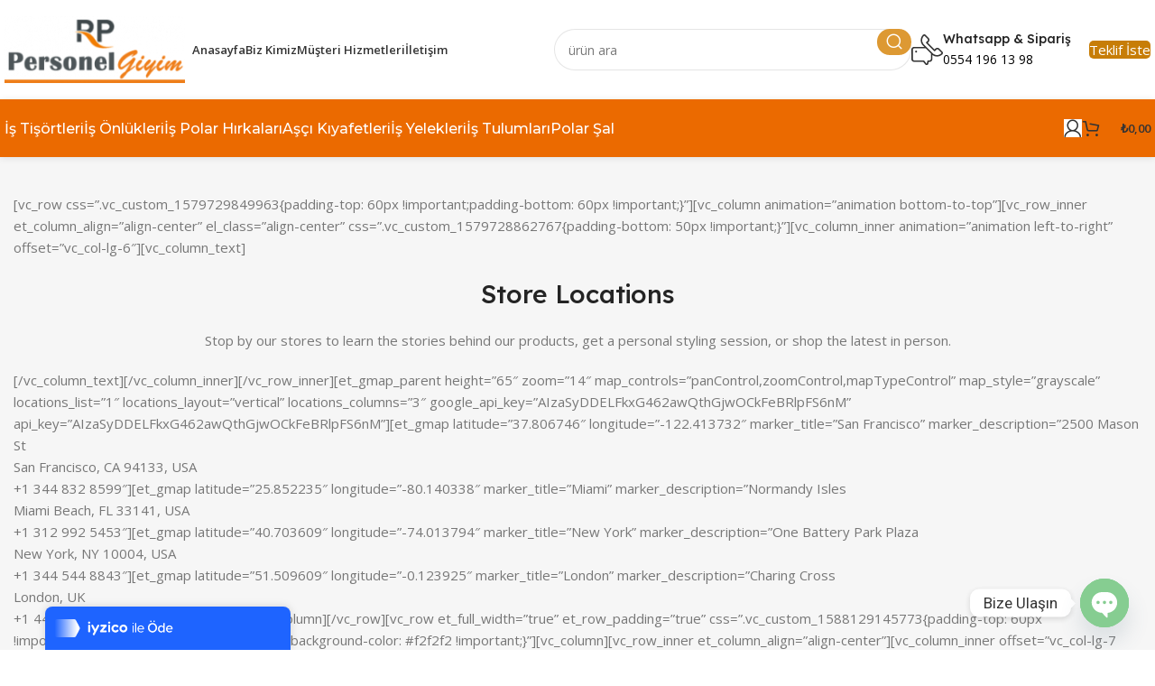

--- FILE ---
content_type: text/html; charset=UTF-8
request_url: https://personelgiyim.org/store-locations/
body_size: 24412
content:
<!DOCTYPE html>
<html lang="tr">
<head>
	<meta charset="UTF-8">
	<link rel="profile" href="https://gmpg.org/xfn/11">
	<link rel="pingback" href="https://personelgiyim.org/xmlrpc.php">

	<meta name='robots' content='index, follow, max-image-preview:large, max-snippet:-1, max-video-preview:-1' />

	<!-- This site is optimized with the Yoast SEO plugin v23.8 - https://yoast.com/wordpress/plugins/seo/ -->
	<title>Store Locations - PERSONEL GİYİM</title>
	<meta name="description" content="Şirketimiz sizin için ihtiyaçlarınıza göre tasarlanan ve özel olarak üretilen iş tekstil ürünleri hizmeti sunmaktadır.Kesim, logo basım ve dikime kadar süreçleri kendi içinde barındıran ve yöneten bir şirket olarak yurt içi ve yurt dışı ihtiyaçlarınızı karşılıyoruz.Sektörünüze ve işletmenize uygun, size özel giyim ihtiyaçlarınızı belirlemenizde görsel tasarımlarımız ve uzman ekibimizle destek oluyor, ürün, kumaş ve renk seçimi gibi tüm süreçleri takip ediyoruz.İmalat ve sipariş sürecinizi denetliyor ve anlaşmalı kargo ortaklıklarımız ile güvenle sizlere teslim ediyoruz.T-shirt, Sweatshirt, Mont, Yelek, Garson Önlüğü, Aşçı Ceketi, Pantolon, Hotel Personeli vb. birçok ürün grubunda sizlerin ihtiyaçlarını en iyi şekilde karşılamaktayız.Tüm Türkiye ve Avrupa ülkelerine gönderim yapmaktayız." />
	<link rel="canonical" href="https://personelgiyim.org/store-locations/" />
	<meta property="og:locale" content="tr_TR" />
	<meta property="og:type" content="article" />
	<meta property="og:title" content="Store Locations - PERSONEL GİYİM" />
	<meta property="og:description" content="Şirketimiz sizin için ihtiyaçlarınıza göre tasarlanan ve özel olarak üretilen iş tekstil ürünleri hizmeti sunmaktadır.Kesim, logo basım ve dikime kadar süreçleri kendi içinde barındıran ve yöneten bir şirket olarak yurt içi ve yurt dışı ihtiyaçlarınızı karşılıyoruz.Sektörünüze ve işletmenize uygun, size özel giyim ihtiyaçlarınızı belirlemenizde görsel tasarımlarımız ve uzman ekibimizle destek oluyor, ürün, kumaş ve renk seçimi gibi tüm süreçleri takip ediyoruz.İmalat ve sipariş sürecinizi denetliyor ve anlaşmalı kargo ortaklıklarımız ile güvenle sizlere teslim ediyoruz.T-shirt, Sweatshirt, Mont, Yelek, Garson Önlüğü, Aşçı Ceketi, Pantolon, Hotel Personeli vb. birçok ürün grubunda sizlerin ihtiyaçlarını en iyi şekilde karşılamaktayız.Tüm Türkiye ve Avrupa ülkelerine gönderim yapmaktayız." />
	<meta property="og:url" content="https://personelgiyim.org/store-locations/" />
	<meta property="og:site_name" content="PERSONEL GİYİM" />
	<meta name="twitter:card" content="summary_large_image" />
	<meta name="twitter:label1" content="Tahmini okuma süresi" />
	<meta name="twitter:data1" content="2 dakika" />
	<script type="application/ld+json" class="yoast-schema-graph">{"@context":"https://schema.org","@graph":[{"@type":"WebPage","@id":"https://personelgiyim.org/store-locations/","url":"https://personelgiyim.org/store-locations/","name":"Store Locations - PERSONEL GİYİM","isPartOf":{"@id":"https://personelgiyim.org/#website"},"primaryImageOfPage":{"@id":"https://personelgiyim.org/store-locations/#primaryimage"},"image":{"@id":"https://personelgiyim.org/store-locations/#primaryimage"},"thumbnailUrl":"","datePublished":"2019-07-09T23:07:16+00:00","dateModified":"2019-07-09T23:07:16+00:00","description":"Şirketimiz sizin için ihtiyaçlarınıza göre tasarlanan ve özel olarak üretilen iş tekstil ürünleri hizmeti sunmaktadır.Kesim, logo basım ve dikime kadar süreçleri kendi içinde barındıran ve yöneten bir şirket olarak yurt içi ve yurt dışı ihtiyaçlarınızı karşılıyoruz.Sektörünüze ve işletmenize uygun, size özel giyim ihtiyaçlarınızı belirlemenizde görsel tasarımlarımız ve uzman ekibimizle destek oluyor, ürün, kumaş ve renk seçimi gibi tüm süreçleri takip ediyoruz.İmalat ve sipariş sürecinizi denetliyor ve anlaşmalı kargo ortaklıklarımız ile güvenle sizlere teslim ediyoruz.T-shirt, Sweatshirt, Mont, Yelek, Garson Önlüğü, Aşçı Ceketi, Pantolon, Hotel Personeli vb. birçok ürün grubunda sizlerin ihtiyaçlarını en iyi şekilde karşılamaktayız.Tüm Türkiye ve Avrupa ülkelerine gönderim yapmaktayız.","breadcrumb":{"@id":"https://personelgiyim.org/store-locations/#breadcrumb"},"inLanguage":"tr","potentialAction":[{"@type":"ReadAction","target":["https://personelgiyim.org/store-locations/"]}]},{"@type":"ImageObject","inLanguage":"tr","@id":"https://personelgiyim.org/store-locations/#primaryimage","url":"","contentUrl":""},{"@type":"BreadcrumbList","@id":"https://personelgiyim.org/store-locations/#breadcrumb","itemListElement":[{"@type":"ListItem","position":1,"name":"Anasayfa","item":"https://personelgiyim.org/"},{"@type":"ListItem","position":2,"name":"Store Locations"}]},{"@type":"WebSite","@id":"https://personelgiyim.org/#website","url":"https://personelgiyim.org/","name":"PERSONEL GİYİM","description":"Perosonel Kıyafetleri","potentialAction":[{"@type":"SearchAction","target":{"@type":"EntryPoint","urlTemplate":"https://personelgiyim.org/?s={search_term_string}"},"query-input":{"@type":"PropertyValueSpecification","valueRequired":true,"valueName":"search_term_string"}}],"inLanguage":"tr"}]}</script>
	<!-- / Yoast SEO plugin. -->


<link rel='dns-prefetch' href='//fonts.googleapis.com' />
<link rel="alternate" type="application/rss+xml" title="PERSONEL GİYİM &raquo; akışı" href="https://personelgiyim.org/feed/" />
<link rel="alternate" type="application/rss+xml" title="PERSONEL GİYİM &raquo; yorum akışı" href="https://personelgiyim.org/comments/feed/" />
<link rel="alternate" title="oEmbed (JSON)" type="application/json+oembed" href="https://personelgiyim.org/wp-json/oembed/1.0/embed?url=https%3A%2F%2Fpersonelgiyim.org%2Fstore-locations%2F" />
<link rel="alternate" title="oEmbed (XML)" type="text/xml+oembed" href="https://personelgiyim.org/wp-json/oembed/1.0/embed?url=https%3A%2F%2Fpersonelgiyim.org%2Fstore-locations%2F&#038;format=xml" />
<style id='wp-img-auto-sizes-contain-inline-css' type='text/css'>
img:is([sizes=auto i],[sizes^="auto," i]){contain-intrinsic-size:3000px 1500px}
/*# sourceURL=wp-img-auto-sizes-contain-inline-css */
</style>
<link rel='stylesheet' id='style-css' href='https://personelgiyim.org/wp-content/plugins/iyzico-woocommerce/media/css/pwi.css?ver=2.0' type='text/css' media='all' />
<style id='woocommerce-inline-inline-css' type='text/css'>
.woocommerce form .form-row .required { visibility: visible; }
/*# sourceURL=woocommerce-inline-inline-css */
</style>
<link rel='stylesheet' id='woo-variation-swatches-css' href='https://personelgiyim.org/wp-content/plugins/woo-variation-swatches/assets/css/frontend.min.css?ver=1708375121' type='text/css' media='all' />
<style id='woo-variation-swatches-inline-css' type='text/css'>
:root {
--wvs-tick:url("data:image/svg+xml;utf8,%3Csvg filter='drop-shadow(0px 0px 2px rgb(0 0 0 / .8))' xmlns='http://www.w3.org/2000/svg'  viewBox='0 0 30 30'%3E%3Cpath fill='none' stroke='%23ffffff' stroke-linecap='round' stroke-linejoin='round' stroke-width='4' d='M4 16L11 23 27 7'/%3E%3C/svg%3E");

--wvs-cross:url("data:image/svg+xml;utf8,%3Csvg filter='drop-shadow(0px 0px 5px rgb(255 255 255 / .6))' xmlns='http://www.w3.org/2000/svg' width='72px' height='72px' viewBox='0 0 24 24'%3E%3Cpath fill='none' stroke='%23ff0000' stroke-linecap='round' stroke-width='0.6' d='M5 5L19 19M19 5L5 19'/%3E%3C/svg%3E");
--wvs-position:flex-start;
--wvs-single-product-large-item-width:40px;
--wvs-single-product-large-item-height:40px;
--wvs-single-product-large-item-font-size:16px;
--wvs-single-product-item-width:30px;
--wvs-single-product-item-height:30px;
--wvs-single-product-item-font-size:16px;
--wvs-archive-product-item-width:30px;
--wvs-archive-product-item-height:30px;
--wvs-archive-product-item-font-size:16px;
--wvs-tooltip-background-color:#333333;
--wvs-tooltip-text-color:#FFFFFF;
--wvs-item-box-shadow:0 0 0 1px #a8a8a8;
--wvs-item-background-color:#FFFFFF;
--wvs-item-text-color:#000000;
--wvs-hover-item-box-shadow:0 0 0 3px #DDDDDD;
--wvs-hover-item-background-color:#FFFFFF;
--wvs-hover-item-text-color:#000000;
--wvs-selected-item-box-shadow:0 0 0 2px #000000;
--wvs-selected-item-background-color:#FFFFFF;
--wvs-selected-item-text-color:#000000}
/*# sourceURL=woo-variation-swatches-inline-css */
</style>
<link rel='stylesheet' id='chaty-front-css-css' href='https://personelgiyim.org/wp-content/plugins/chaty/css/chaty-front.min.css?ver=3.5.11767426893' type='text/css' media='all' />
<link rel='stylesheet' id='elementor-frontend-css' href='https://personelgiyim.org/wp-content/uploads/elementor/css/custom-frontend-lite.min.css?ver=1709129345' type='text/css' media='all' />
<link rel='stylesheet' id='swiper-css' href='https://personelgiyim.org/wp-content/plugins/elementor/assets/lib/swiper/v8/css/swiper.min.css?ver=8.4.5' type='text/css' media='all' />
<link rel='stylesheet' id='elementor-post-7-css' href='https://personelgiyim.org/wp-content/uploads/elementor/css/post-7.css?ver=1709129345' type='text/css' media='all' />
<link rel='stylesheet' id='bootstrap-css' href='https://personelgiyim.org/wp-content/themes/woodmart/css/bootstrap-light.min.css?ver=7.4.3' type='text/css' media='all' />
<link rel='stylesheet' id='woodmart-style-css' href='https://personelgiyim.org/wp-content/themes/woodmart/css/parts/base.min.css?ver=7.4.3' type='text/css' media='all' />
<link rel='stylesheet' id='wd-wpcf7-css' href='https://personelgiyim.org/wp-content/themes/woodmart/css/parts/int-wpcf7.min.css?ver=7.4.3' type='text/css' media='all' />
<link rel='stylesheet' id='wd-revolution-slider-css' href='https://personelgiyim.org/wp-content/themes/woodmart/css/parts/int-rev-slider.min.css?ver=7.4.3' type='text/css' media='all' />
<link rel='stylesheet' id='wd-elementor-base-css' href='https://personelgiyim.org/wp-content/themes/woodmart/css/parts/int-elem-base.min.css?ver=7.4.3' type='text/css' media='all' />
<link rel='stylesheet' id='wd-woocommerce-base-css' href='https://personelgiyim.org/wp-content/themes/woodmart/css/parts/woocommerce-base.min.css?ver=7.4.3' type='text/css' media='all' />
<link rel='stylesheet' id='wd-mod-star-rating-css' href='https://personelgiyim.org/wp-content/themes/woodmart/css/parts/mod-star-rating.min.css?ver=7.4.3' type='text/css' media='all' />
<link rel='stylesheet' id='wd-woo-el-track-order-css' href='https://personelgiyim.org/wp-content/themes/woodmart/css/parts/woo-el-track-order.min.css?ver=7.4.3' type='text/css' media='all' />
<link rel='stylesheet' id='wd-woocommerce-block-notices-css' href='https://personelgiyim.org/wp-content/themes/woodmart/css/parts/woo-mod-block-notices.min.css?ver=7.4.3' type='text/css' media='all' />
<link rel='stylesheet' id='wd-woo-mod-shop-attributes-css' href='https://personelgiyim.org/wp-content/themes/woodmart/css/parts/woo-mod-shop-attributes.min.css?ver=7.4.3' type='text/css' media='all' />
<link rel='stylesheet' id='wd-header-base-css' href='https://personelgiyim.org/wp-content/themes/woodmart/css/parts/header-base.min.css?ver=7.4.3' type='text/css' media='all' />
<link rel='stylesheet' id='wd-mod-tools-css' href='https://personelgiyim.org/wp-content/themes/woodmart/css/parts/mod-tools.min.css?ver=7.4.3' type='text/css' media='all' />
<link rel='stylesheet' id='wd-header-search-css' href='https://personelgiyim.org/wp-content/themes/woodmart/css/parts/header-el-search.min.css?ver=7.4.3' type='text/css' media='all' />
<link rel='stylesheet' id='wd-header-search-form-css' href='https://personelgiyim.org/wp-content/themes/woodmart/css/parts/header-el-search-form.min.css?ver=7.4.3' type='text/css' media='all' />
<link rel='stylesheet' id='wd-wd-search-results-css' href='https://personelgiyim.org/wp-content/themes/woodmart/css/parts/wd-search-results.min.css?ver=7.4.3' type='text/css' media='all' />
<link rel='stylesheet' id='wd-wd-search-form-css' href='https://personelgiyim.org/wp-content/themes/woodmart/css/parts/wd-search-form.min.css?ver=7.4.3' type='text/css' media='all' />
<link rel='stylesheet' id='wd-header-elements-base-css' href='https://personelgiyim.org/wp-content/themes/woodmart/css/parts/header-el-base.min.css?ver=7.4.3' type='text/css' media='all' />
<link rel='stylesheet' id='wd-info-box-css' href='https://personelgiyim.org/wp-content/themes/woodmart/css/parts/el-info-box.min.css?ver=7.4.3' type='text/css' media='all' />
<link rel='stylesheet' id='wd-header-mobile-nav-dropdown-css' href='https://personelgiyim.org/wp-content/themes/woodmart/css/parts/header-el-mobile-nav-dropdown.min.css?ver=7.4.3' type='text/css' media='all' />
<link rel='stylesheet' id='wd-woo-mod-login-form-css' href='https://personelgiyim.org/wp-content/themes/woodmart/css/parts/woo-mod-login-form.min.css?ver=7.4.3' type='text/css' media='all' />
<link rel='stylesheet' id='wd-header-my-account-css' href='https://personelgiyim.org/wp-content/themes/woodmart/css/parts/header-el-my-account.min.css?ver=7.4.3' type='text/css' media='all' />
<link rel='stylesheet' id='wd-header-cart-side-css' href='https://personelgiyim.org/wp-content/themes/woodmart/css/parts/header-el-cart-side.min.css?ver=7.4.3' type='text/css' media='all' />
<link rel='stylesheet' id='wd-woo-mod-quantity-css' href='https://personelgiyim.org/wp-content/themes/woodmart/css/parts/woo-mod-quantity.min.css?ver=7.4.3' type='text/css' media='all' />
<link rel='stylesheet' id='wd-header-cart-css' href='https://personelgiyim.org/wp-content/themes/woodmart/css/parts/header-el-cart.min.css?ver=7.4.3' type='text/css' media='all' />
<link rel='stylesheet' id='wd-widget-shopping-cart-css' href='https://personelgiyim.org/wp-content/themes/woodmart/css/parts/woo-widget-shopping-cart.min.css?ver=7.4.3' type='text/css' media='all' />
<link rel='stylesheet' id='wd-widget-product-list-css' href='https://personelgiyim.org/wp-content/themes/woodmart/css/parts/woo-widget-product-list.min.css?ver=7.4.3' type='text/css' media='all' />
<link rel='stylesheet' id='wd-widget-collapse-css' href='https://personelgiyim.org/wp-content/themes/woodmart/css/parts/opt-widget-collapse.min.css?ver=7.4.3' type='text/css' media='all' />
<link rel='stylesheet' id='wd-footer-base-css' href='https://personelgiyim.org/wp-content/themes/woodmart/css/parts/footer-base.min.css?ver=7.4.3' type='text/css' media='all' />
<link rel='stylesheet' id='wd-text-block-css' href='https://personelgiyim.org/wp-content/themes/woodmart/css/parts/el-text-block.min.css?ver=7.4.3' type='text/css' media='all' />
<link rel='stylesheet' id='wd-mod-nav-menu-label-css' href='https://personelgiyim.org/wp-content/themes/woodmart/css/parts/mod-nav-menu-label.min.css?ver=7.4.3' type='text/css' media='all' />
<link rel='stylesheet' id='wd-scroll-top-css' href='https://personelgiyim.org/wp-content/themes/woodmart/css/parts/opt-scrolltotop.min.css?ver=7.4.3' type='text/css' media='all' />
<link rel='stylesheet' id='wd-header-my-account-sidebar-css' href='https://personelgiyim.org/wp-content/themes/woodmart/css/parts/header-el-my-account-sidebar.min.css?ver=7.4.3' type='text/css' media='all' />
<link rel='stylesheet' id='wd-bottom-toolbar-css' href='https://personelgiyim.org/wp-content/themes/woodmart/css/parts/opt-bottom-toolbar.min.css?ver=7.4.3' type='text/css' media='all' />
<link rel='stylesheet' id='xts-style-header_331220-css' href='https://personelgiyim.org/wp-content/uploads/2024/03/xts-header_331220-1710416226.css?ver=7.4.3' type='text/css' media='all' />
<link rel='stylesheet' id='xts-style-theme_settings_default-css' href='https://personelgiyim.org/wp-content/uploads/2024/03/xts-theme_settings_default-1710422648.css?ver=7.4.3' type='text/css' media='all' />
<link rel='stylesheet' id='xts-google-fonts-css' href='https://fonts.googleapis.com/css?family=Open+Sans%3A400%2C600%7CLexend+Deca%3A400%2C600%2C500%2C700%7CMontserrat%3A400%2C600%2C500&#038;ver=7.4.3' type='text/css' media='all' />
<link rel='stylesheet' id='google-fonts-1-css' href='https://fonts.googleapis.com/css?family=Roboto%3A100%2C100italic%2C200%2C200italic%2C300%2C300italic%2C400%2C400italic%2C500%2C500italic%2C600%2C600italic%2C700%2C700italic%2C800%2C800italic%2C900%2C900italic%7CRoboto+Slab%3A100%2C100italic%2C200%2C200italic%2C300%2C300italic%2C400%2C400italic%2C500%2C500italic%2C600%2C600italic%2C700%2C700italic%2C800%2C800italic%2C900%2C900italic&#038;display=swap&#038;subset=latin-ext&#038;ver=6.9' type='text/css' media='all' />
<link rel="preconnect" href="https://fonts.gstatic.com/" crossorigin><script type="text/javascript" src="https://personelgiyim.org/wp-includes/js/jquery/jquery.min.js?ver=3.7.1" id="jquery-core-js"></script>
<script type="text/javascript" src="https://personelgiyim.org/wp-includes/js/jquery/jquery-migrate.min.js?ver=3.4.1" id="jquery-migrate-js"></script>
<script type="text/javascript" src="https://personelgiyim.org/wp-content/plugins/woocommerce/assets/js/jquery-blockui/jquery.blockUI.min.js?ver=2.7.0-wc.9.4.4" id="jquery-blockui-js" data-wp-strategy="defer"></script>
<script type="text/javascript" id="wc-add-to-cart-js-extra">
/* <![CDATA[ */
var wc_add_to_cart_params = {"ajax_url":"/wp-admin/admin-ajax.php","wc_ajax_url":"/?wc-ajax=%%endpoint%%","i18n_view_cart":"Sepetim","cart_url":"https://personelgiyim.org/sepet/","is_cart":"","cart_redirect_after_add":"no"};
//# sourceURL=wc-add-to-cart-js-extra
/* ]]> */
</script>
<script type="text/javascript" src="https://personelgiyim.org/wp-content/plugins/woocommerce/assets/js/frontend/add-to-cart.min.js?ver=9.4.4" id="wc-add-to-cart-js" defer="defer" data-wp-strategy="defer"></script>
<script type="text/javascript" src="https://personelgiyim.org/wp-content/plugins/woocommerce/assets/js/js-cookie/js.cookie.min.js?ver=2.1.4-wc.9.4.4" id="js-cookie-js" defer="defer" data-wp-strategy="defer"></script>
<script type="text/javascript" id="woocommerce-js-extra">
/* <![CDATA[ */
var woocommerce_params = {"ajax_url":"/wp-admin/admin-ajax.php","wc_ajax_url":"/?wc-ajax=%%endpoint%%"};
//# sourceURL=woocommerce-js-extra
/* ]]> */
</script>
<script type="text/javascript" src="https://personelgiyim.org/wp-content/plugins/woocommerce/assets/js/frontend/woocommerce.min.js?ver=9.4.4" id="woocommerce-js" defer="defer" data-wp-strategy="defer"></script>
<script type="text/javascript" src="https://personelgiyim.org/wp-content/themes/woodmart/js/libs/device.min.js?ver=7.4.3" id="wd-device-library-js"></script>
<script type="text/javascript" src="https://personelgiyim.org/wp-content/themes/woodmart/js/scripts/global/scrollBar.min.js?ver=7.4.3" id="wd-scrollbar-js"></script>
<link rel="https://api.w.org/" href="https://personelgiyim.org/wp-json/" /><link rel="alternate" title="JSON" type="application/json" href="https://personelgiyim.org/wp-json/wp/v2/pages/2242" /><link rel="EditURI" type="application/rsd+xml" title="RSD" href="https://personelgiyim.org/xmlrpc.php?rsd" />
<meta name="generator" content="WordPress 6.9" />
<meta name="generator" content="WooCommerce 9.4.4" />
<link rel='shortlink' href='https://personelgiyim.org/?p=2242' />
					<meta name="viewport" content="width=device-width, initial-scale=1.0, maximum-scale=1.0, user-scalable=no">
										<noscript><style>.woocommerce-product-gallery{ opacity: 1 !important; }</style></noscript>
	<meta name="generator" content="Elementor 3.19.2; features: e_optimized_assets_loading, e_optimized_css_loading, e_font_icon_svg, additional_custom_breakpoints, block_editor_assets_optimize, e_image_loading_optimization; settings: css_print_method-external, google_font-enabled, font_display-swap">
<meta name="generator" content="Powered by Slider Revolution 6.6.20 - responsive, Mobile-Friendly Slider Plugin for WordPress with comfortable drag and drop interface." />
<style class='wp-fonts-local' type='text/css'>
@font-face{font-family:Inter;font-style:normal;font-weight:300 900;font-display:fallback;src:url('https://personelgiyim.org/wp-content/plugins/woocommerce/assets/fonts/Inter-VariableFont_slnt,wght.woff2') format('woff2');font-stretch:normal;}
@font-face{font-family:Cardo;font-style:normal;font-weight:400;font-display:fallback;src:url('https://personelgiyim.org/wp-content/plugins/woocommerce/assets/fonts/cardo_normal_400.woff2') format('woff2');}
</style>
<link rel="icon" href="https://personelgiyim.org/wp-content/uploads/2024/02/cropped-cropped-logo2-1-1-32x32.png" sizes="32x32" />
<link rel="icon" href="https://personelgiyim.org/wp-content/uploads/2024/02/cropped-cropped-logo2-1-1-192x192.png" sizes="192x192" />
<link rel="apple-touch-icon" href="https://personelgiyim.org/wp-content/uploads/2024/02/cropped-cropped-logo2-1-1-180x180.png" />
<meta name="msapplication-TileImage" content="https://personelgiyim.org/wp-content/uploads/2024/02/cropped-cropped-logo2-1-1-270x270.png" />
<script>function setREVStartSize(e){
			//window.requestAnimationFrame(function() {
				window.RSIW = window.RSIW===undefined ? window.innerWidth : window.RSIW;
				window.RSIH = window.RSIH===undefined ? window.innerHeight : window.RSIH;
				try {
					var pw = document.getElementById(e.c).parentNode.offsetWidth,
						newh;
					pw = pw===0 || isNaN(pw) || (e.l=="fullwidth" || e.layout=="fullwidth") ? window.RSIW : pw;
					e.tabw = e.tabw===undefined ? 0 : parseInt(e.tabw);
					e.thumbw = e.thumbw===undefined ? 0 : parseInt(e.thumbw);
					e.tabh = e.tabh===undefined ? 0 : parseInt(e.tabh);
					e.thumbh = e.thumbh===undefined ? 0 : parseInt(e.thumbh);
					e.tabhide = e.tabhide===undefined ? 0 : parseInt(e.tabhide);
					e.thumbhide = e.thumbhide===undefined ? 0 : parseInt(e.thumbhide);
					e.mh = e.mh===undefined || e.mh=="" || e.mh==="auto" ? 0 : parseInt(e.mh,0);
					if(e.layout==="fullscreen" || e.l==="fullscreen")
						newh = Math.max(e.mh,window.RSIH);
					else{
						e.gw = Array.isArray(e.gw) ? e.gw : [e.gw];
						for (var i in e.rl) if (e.gw[i]===undefined || e.gw[i]===0) e.gw[i] = e.gw[i-1];
						e.gh = e.el===undefined || e.el==="" || (Array.isArray(e.el) && e.el.length==0)? e.gh : e.el;
						e.gh = Array.isArray(e.gh) ? e.gh : [e.gh];
						for (var i in e.rl) if (e.gh[i]===undefined || e.gh[i]===0) e.gh[i] = e.gh[i-1];
											
						var nl = new Array(e.rl.length),
							ix = 0,
							sl;
						e.tabw = e.tabhide>=pw ? 0 : e.tabw;
						e.thumbw = e.thumbhide>=pw ? 0 : e.thumbw;
						e.tabh = e.tabhide>=pw ? 0 : e.tabh;
						e.thumbh = e.thumbhide>=pw ? 0 : e.thumbh;
						for (var i in e.rl) nl[i] = e.rl[i]<window.RSIW ? 0 : e.rl[i];
						sl = nl[0];
						for (var i in nl) if (sl>nl[i] && nl[i]>0) { sl = nl[i]; ix=i;}
						var m = pw>(e.gw[ix]+e.tabw+e.thumbw) ? 1 : (pw-(e.tabw+e.thumbw)) / (e.gw[ix]);
						newh =  (e.gh[ix] * m) + (e.tabh + e.thumbh);
					}
					var el = document.getElementById(e.c);
					if (el!==null && el) el.style.height = newh+"px";
					el = document.getElementById(e.c+"_wrapper");
					if (el!==null && el) {
						el.style.height = newh+"px";
						el.style.display = "block";
					}
				} catch(e){
					console.log("Failure at Presize of Slider:" + e)
				}
			//});
		  };</script>
<style>
		
		</style><style id='global-styles-inline-css' type='text/css'>
:root{--wp--preset--aspect-ratio--square: 1;--wp--preset--aspect-ratio--4-3: 4/3;--wp--preset--aspect-ratio--3-4: 3/4;--wp--preset--aspect-ratio--3-2: 3/2;--wp--preset--aspect-ratio--2-3: 2/3;--wp--preset--aspect-ratio--16-9: 16/9;--wp--preset--aspect-ratio--9-16: 9/16;--wp--preset--color--black: #000000;--wp--preset--color--cyan-bluish-gray: #abb8c3;--wp--preset--color--white: #ffffff;--wp--preset--color--pale-pink: #f78da7;--wp--preset--color--vivid-red: #cf2e2e;--wp--preset--color--luminous-vivid-orange: #ff6900;--wp--preset--color--luminous-vivid-amber: #fcb900;--wp--preset--color--light-green-cyan: #7bdcb5;--wp--preset--color--vivid-green-cyan: #00d084;--wp--preset--color--pale-cyan-blue: #8ed1fc;--wp--preset--color--vivid-cyan-blue: #0693e3;--wp--preset--color--vivid-purple: #9b51e0;--wp--preset--gradient--vivid-cyan-blue-to-vivid-purple: linear-gradient(135deg,rgb(6,147,227) 0%,rgb(155,81,224) 100%);--wp--preset--gradient--light-green-cyan-to-vivid-green-cyan: linear-gradient(135deg,rgb(122,220,180) 0%,rgb(0,208,130) 100%);--wp--preset--gradient--luminous-vivid-amber-to-luminous-vivid-orange: linear-gradient(135deg,rgb(252,185,0) 0%,rgb(255,105,0) 100%);--wp--preset--gradient--luminous-vivid-orange-to-vivid-red: linear-gradient(135deg,rgb(255,105,0) 0%,rgb(207,46,46) 100%);--wp--preset--gradient--very-light-gray-to-cyan-bluish-gray: linear-gradient(135deg,rgb(238,238,238) 0%,rgb(169,184,195) 100%);--wp--preset--gradient--cool-to-warm-spectrum: linear-gradient(135deg,rgb(74,234,220) 0%,rgb(151,120,209) 20%,rgb(207,42,186) 40%,rgb(238,44,130) 60%,rgb(251,105,98) 80%,rgb(254,248,76) 100%);--wp--preset--gradient--blush-light-purple: linear-gradient(135deg,rgb(255,206,236) 0%,rgb(152,150,240) 100%);--wp--preset--gradient--blush-bordeaux: linear-gradient(135deg,rgb(254,205,165) 0%,rgb(254,45,45) 50%,rgb(107,0,62) 100%);--wp--preset--gradient--luminous-dusk: linear-gradient(135deg,rgb(255,203,112) 0%,rgb(199,81,192) 50%,rgb(65,88,208) 100%);--wp--preset--gradient--pale-ocean: linear-gradient(135deg,rgb(255,245,203) 0%,rgb(182,227,212) 50%,rgb(51,167,181) 100%);--wp--preset--gradient--electric-grass: linear-gradient(135deg,rgb(202,248,128) 0%,rgb(113,206,126) 100%);--wp--preset--gradient--midnight: linear-gradient(135deg,rgb(2,3,129) 0%,rgb(40,116,252) 100%);--wp--preset--font-size--small: 13px;--wp--preset--font-size--medium: 20px;--wp--preset--font-size--large: 36px;--wp--preset--font-size--x-large: 42px;--wp--preset--font-family--inter: "Inter", sans-serif;--wp--preset--font-family--cardo: Cardo;--wp--preset--spacing--20: 0.44rem;--wp--preset--spacing--30: 0.67rem;--wp--preset--spacing--40: 1rem;--wp--preset--spacing--50: 1.5rem;--wp--preset--spacing--60: 2.25rem;--wp--preset--spacing--70: 3.38rem;--wp--preset--spacing--80: 5.06rem;--wp--preset--shadow--natural: 6px 6px 9px rgba(0, 0, 0, 0.2);--wp--preset--shadow--deep: 12px 12px 50px rgba(0, 0, 0, 0.4);--wp--preset--shadow--sharp: 6px 6px 0px rgba(0, 0, 0, 0.2);--wp--preset--shadow--outlined: 6px 6px 0px -3px rgb(255, 255, 255), 6px 6px rgb(0, 0, 0);--wp--preset--shadow--crisp: 6px 6px 0px rgb(0, 0, 0);}:where(.is-layout-flex){gap: 0.5em;}:where(.is-layout-grid){gap: 0.5em;}body .is-layout-flex{display: flex;}.is-layout-flex{flex-wrap: wrap;align-items: center;}.is-layout-flex > :is(*, div){margin: 0;}body .is-layout-grid{display: grid;}.is-layout-grid > :is(*, div){margin: 0;}:where(.wp-block-columns.is-layout-flex){gap: 2em;}:where(.wp-block-columns.is-layout-grid){gap: 2em;}:where(.wp-block-post-template.is-layout-flex){gap: 1.25em;}:where(.wp-block-post-template.is-layout-grid){gap: 1.25em;}.has-black-color{color: var(--wp--preset--color--black) !important;}.has-cyan-bluish-gray-color{color: var(--wp--preset--color--cyan-bluish-gray) !important;}.has-white-color{color: var(--wp--preset--color--white) !important;}.has-pale-pink-color{color: var(--wp--preset--color--pale-pink) !important;}.has-vivid-red-color{color: var(--wp--preset--color--vivid-red) !important;}.has-luminous-vivid-orange-color{color: var(--wp--preset--color--luminous-vivid-orange) !important;}.has-luminous-vivid-amber-color{color: var(--wp--preset--color--luminous-vivid-amber) !important;}.has-light-green-cyan-color{color: var(--wp--preset--color--light-green-cyan) !important;}.has-vivid-green-cyan-color{color: var(--wp--preset--color--vivid-green-cyan) !important;}.has-pale-cyan-blue-color{color: var(--wp--preset--color--pale-cyan-blue) !important;}.has-vivid-cyan-blue-color{color: var(--wp--preset--color--vivid-cyan-blue) !important;}.has-vivid-purple-color{color: var(--wp--preset--color--vivid-purple) !important;}.has-black-background-color{background-color: var(--wp--preset--color--black) !important;}.has-cyan-bluish-gray-background-color{background-color: var(--wp--preset--color--cyan-bluish-gray) !important;}.has-white-background-color{background-color: var(--wp--preset--color--white) !important;}.has-pale-pink-background-color{background-color: var(--wp--preset--color--pale-pink) !important;}.has-vivid-red-background-color{background-color: var(--wp--preset--color--vivid-red) !important;}.has-luminous-vivid-orange-background-color{background-color: var(--wp--preset--color--luminous-vivid-orange) !important;}.has-luminous-vivid-amber-background-color{background-color: var(--wp--preset--color--luminous-vivid-amber) !important;}.has-light-green-cyan-background-color{background-color: var(--wp--preset--color--light-green-cyan) !important;}.has-vivid-green-cyan-background-color{background-color: var(--wp--preset--color--vivid-green-cyan) !important;}.has-pale-cyan-blue-background-color{background-color: var(--wp--preset--color--pale-cyan-blue) !important;}.has-vivid-cyan-blue-background-color{background-color: var(--wp--preset--color--vivid-cyan-blue) !important;}.has-vivid-purple-background-color{background-color: var(--wp--preset--color--vivid-purple) !important;}.has-black-border-color{border-color: var(--wp--preset--color--black) !important;}.has-cyan-bluish-gray-border-color{border-color: var(--wp--preset--color--cyan-bluish-gray) !important;}.has-white-border-color{border-color: var(--wp--preset--color--white) !important;}.has-pale-pink-border-color{border-color: var(--wp--preset--color--pale-pink) !important;}.has-vivid-red-border-color{border-color: var(--wp--preset--color--vivid-red) !important;}.has-luminous-vivid-orange-border-color{border-color: var(--wp--preset--color--luminous-vivid-orange) !important;}.has-luminous-vivid-amber-border-color{border-color: var(--wp--preset--color--luminous-vivid-amber) !important;}.has-light-green-cyan-border-color{border-color: var(--wp--preset--color--light-green-cyan) !important;}.has-vivid-green-cyan-border-color{border-color: var(--wp--preset--color--vivid-green-cyan) !important;}.has-pale-cyan-blue-border-color{border-color: var(--wp--preset--color--pale-cyan-blue) !important;}.has-vivid-cyan-blue-border-color{border-color: var(--wp--preset--color--vivid-cyan-blue) !important;}.has-vivid-purple-border-color{border-color: var(--wp--preset--color--vivid-purple) !important;}.has-vivid-cyan-blue-to-vivid-purple-gradient-background{background: var(--wp--preset--gradient--vivid-cyan-blue-to-vivid-purple) !important;}.has-light-green-cyan-to-vivid-green-cyan-gradient-background{background: var(--wp--preset--gradient--light-green-cyan-to-vivid-green-cyan) !important;}.has-luminous-vivid-amber-to-luminous-vivid-orange-gradient-background{background: var(--wp--preset--gradient--luminous-vivid-amber-to-luminous-vivid-orange) !important;}.has-luminous-vivid-orange-to-vivid-red-gradient-background{background: var(--wp--preset--gradient--luminous-vivid-orange-to-vivid-red) !important;}.has-very-light-gray-to-cyan-bluish-gray-gradient-background{background: var(--wp--preset--gradient--very-light-gray-to-cyan-bluish-gray) !important;}.has-cool-to-warm-spectrum-gradient-background{background: var(--wp--preset--gradient--cool-to-warm-spectrum) !important;}.has-blush-light-purple-gradient-background{background: var(--wp--preset--gradient--blush-light-purple) !important;}.has-blush-bordeaux-gradient-background{background: var(--wp--preset--gradient--blush-bordeaux) !important;}.has-luminous-dusk-gradient-background{background: var(--wp--preset--gradient--luminous-dusk) !important;}.has-pale-ocean-gradient-background{background: var(--wp--preset--gradient--pale-ocean) !important;}.has-electric-grass-gradient-background{background: var(--wp--preset--gradient--electric-grass) !important;}.has-midnight-gradient-background{background: var(--wp--preset--gradient--midnight) !important;}.has-small-font-size{font-size: var(--wp--preset--font-size--small) !important;}.has-medium-font-size{font-size: var(--wp--preset--font-size--medium) !important;}.has-large-font-size{font-size: var(--wp--preset--font-size--large) !important;}.has-x-large-font-size{font-size: var(--wp--preset--font-size--x-large) !important;}
/*# sourceURL=global-styles-inline-css */
</style>
<style id='woodmart-inline-css-inline-css' type='text/css'>
#wd-696d620428f38 a {background-color:rgba(199, 125, 7,1);}#wd-696d620428f38 a:hover {background-color:rgba(221, 141, 6,1);}
/*# sourceURL=woodmart-inline-css-inline-css */
</style>
<link rel='stylesheet' id='rs-plugin-settings-css' href='https://personelgiyim.org/wp-content/plugins/revslider/public/assets/css/rs6.css?ver=6.6.20' type='text/css' media='all' />
<style id='rs-plugin-settings-inline-css' type='text/css'>
#rs-demo-id {}
/*# sourceURL=rs-plugin-settings-inline-css */
</style>
</head>

<body class="wp-singular page-template-default page page-id-2242 wp-theme-woodmart theme-woodmart woocommerce-no-js woo-variation-swatches wvs-behavior-blur wvs-theme-woodmart wvs-show-label wvs-tooltip wrapper-custom  categories-accordion-on woodmart-ajax-shop-on offcanvas-sidebar-mobile offcanvas-sidebar-tablet sticky-toolbar-on elementor-default elementor-kit-7">
			<script type="text/javascript" id="wd-flicker-fix">// Flicker fix.</script>	
	
	<div class="website-wrapper">
									<header class="whb-header whb-header_331220 whb-sticky-shadow whb-scroll-stick whb-sticky-real whb-hide-on-scroll">
					<div class="whb-main-header">
	
<div class="whb-row whb-general-header whb-not-sticky-row whb-without-bg whb-without-border whb-color-dark whb-flex-flex-middle">
	<div class="container">
		<div class="whb-flex-row whb-general-header-inner">
			<div class="whb-column whb-col-left whb-visible-lg">
	<div class="site-logo">
	<a href="https://personelgiyim.org/" class="wd-logo wd-main-logo" rel="home">
		<img width="214" height="80" src="https://personelgiyim.org/wp-content/uploads/2024/02/cropped-logo2-1-1.png" class="attachment-full size-full wvs-archive-product-image" alt="" style="max-width:200px;" decoding="async" srcset="https://personelgiyim.org/wp-content/uploads/2024/02/cropped-logo2-1-1.png 214w, https://personelgiyim.org/wp-content/uploads/2024/02/cropped-logo2-1-1-150x56.png 150w" sizes="(max-width: 214px) 100vw, 214px" />	</a>
	</div>
</div>
<div class="whb-column whb-col-center whb-visible-lg">
	<div class="whb-space-element " style="width:8px;"></div>
<div class="wd-header-nav wd-header-secondary-nav text-left" role="navigation" aria-label="Secondary navigation">
	<ul id="menu-main-navigation" class="menu wd-nav wd-nav-secondary wd-style-underline wd-gap-s"><li id="menu-item-10629" class="menu-item menu-item-type-post_type menu-item-object-page menu-item-home menu-item-10629 item-level-0 menu-simple-dropdown wd-event-hover" ><a href="https://personelgiyim.org/" class="woodmart-nav-link"><span class="nav-link-text">Anasayfa</span></a></li>
<li id="menu-item-10804" class="menu-item menu-item-type-post_type menu-item-object-page menu-item-10804 item-level-0 menu-simple-dropdown wd-event-hover" ><a href="https://personelgiyim.org/biz-kimiz/" class="woodmart-nav-link"><span class="nav-link-text">Biz Kimiz</span></a></li>
<li id="menu-item-10807" class="menu-item menu-item-type-custom menu-item-object-custom menu-item-has-children menu-item-10807 item-level-0 menu-simple-dropdown wd-event-hover" ><a href="#" class="woodmart-nav-link"><span class="nav-link-text">Müşteri Hizmetleri</span></a><div class="color-scheme-dark wd-design-default wd-dropdown-menu wd-dropdown"><div class="container">
<ul class="wd-sub-menu color-scheme-dark">
	<li id="menu-item-10808" class="menu-item menu-item-type-post_type menu-item-object-page menu-item-10808 item-level-1 wd-event-hover" ><a href="https://personelgiyim.org/gizlilik-ve-guvenlik/" class="woodmart-nav-link">Gizlilik ve Güvenlik</a></li>
	<li id="menu-item-10810" class="menu-item menu-item-type-post_type menu-item-object-page menu-item-10810 item-level-1 wd-event-hover" ><a href="https://personelgiyim.org/terms-and-conditions/" class="woodmart-nav-link">Kişisel Veriler Politikası</a></li>
	<li id="menu-item-10809" class="menu-item menu-item-type-post_type menu-item-object-page menu-item-10809 item-level-1 wd-event-hover" ><a href="https://personelgiyim.org/iade-sartlari/" class="woodmart-nav-link">İade Şartları</a></li>
	<li id="menu-item-10811" class="menu-item menu-item-type-post_type menu-item-object-page menu-item-10811 item-level-1 wd-event-hover" ><a href="https://personelgiyim.org/m-satis-sozlesmesi/" class="woodmart-nav-link">M. Satış Sözleşmesi</a></li>
</ul>
</div>
</div>
</li>
<li id="menu-item-10806" class="menu-item menu-item-type-post_type menu-item-object-page menu-item-10806 item-level-0 menu-simple-dropdown wd-event-hover" ><a href="https://personelgiyim.org/iletisim/" class="woodmart-nav-link"><span class="nav-link-text">İletişim</span></a></li>
</ul></div><!--END MAIN-NAV-->
<div class="whb-space-element " style="width:12px;"></div>			<div class="wd-search-form wd-header-search-form wd-display-form whb-1yjd6g8pvqgh79uo6oce">
				
				
				<form role="search" method="get" class="searchform  wd-style-with-bg-2 wd-cat-style-bordered woodmart-ajax-search" action="https://personelgiyim.org/"  data-thumbnail="1" data-price="1" data-post_type="product" data-count="20" data-sku="0" data-symbols_count="3">
					<input type="text" class="s" placeholder="ürün ara" value="" name="s" aria-label="Search" title="ürün ara" required/>
					<input type="hidden" name="post_type" value="product">
										<button type="submit" class="searchsubmit">
						<span>
							Ara						</span>
											</button>
				</form>

				
				
									<div class="search-results-wrapper">
						<div class="wd-dropdown-results wd-scroll wd-dropdown">
							<div class="wd-scroll-content"></div>
						</div>
					</div>
				
				
							</div>
		</div>
<div class="whb-column whb-col-right whb-visible-lg">
				<div class="info-box-wrapper  whb-pib2kc048q2n444im8gr">
				<div id="wd-696d620427c03" class=" wd-info-box text-left box-icon-align-left box-style-base color-scheme- wd-bg-none wd-items-middle">
											<div class="box-icon-wrapper  box-with-icon box-icon-simple">
							<div class="info-box-icon">

							
																	<div class="info-svg-wrapper info-icon" style="width: 35px;height: 35px;"><svg xmlns="http://www.w3.org/2000/svg" width="32" height="32" viewBox="0 0 32 32" fill="none"><g clip-path="url(#clip0_10122_52416)"><path d="M4.81815 18.5599C5.37836 18.5599 5.8325 18.1058 5.8325 17.5456C5.8325 16.9854 5.37836 16.5313 4.81815 16.5313C4.25794 16.5313 3.8038 16.9854 3.8038 17.5456C3.8038 18.1058 4.25794 18.5599 4.81815 18.5599Z" fill="#333333"></path><path fill-rule="evenodd" clip-rule="evenodd" d="M11.7132 0.562359C12.463 -0.187453 13.6787 -0.187453 14.4285 0.562359L17.5537 3.68753C18.643 4.77688 18.643 6.54306 17.5537 7.63241L16.6571 8.52898L23.471 15.3429L24.3676 14.4463C25.4569 13.357 27.2231 13.357 28.3125 14.4463L31.4376 17.5715C32.1875 18.3213 32.1875 19.537 31.4376 20.2868C28.6711 23.0534 24.3264 23.28 21.3013 20.9666V25.1532C21.3013 26.6938 20.0524 27.9427 18.5118 27.9427H17.6006L17.1862 29.8074C16.8604 31.2736 14.9743 31.6977 14.0522 30.5121L12.0537 27.9427H2.78946C1.24888 27.9427 0 26.6938 0 25.1532V15.5169C0 13.9763 1.24888 12.7275 2.78946 12.7275H12.9658L11.7132 11.4748C8.69982 8.46144 8.69981 3.57576 11.7132 0.562359ZM14.4873 14.249L19.7798 19.5414V25.1532C19.7798 25.8535 19.2121 26.4211 18.5118 26.4211H16.9903C16.6338 26.4211 16.325 26.6688 16.2477 27.0169L15.7009 29.4773C15.6544 29.6868 15.3849 29.7474 15.2532 29.578L13.0263 26.7148C12.8821 26.5295 12.6605 26.4211 12.4258 26.4211H2.78946C2.08919 26.4211 1.52152 25.8535 1.52152 25.1532V15.5169C1.52152 14.8166 2.08919 14.249 2.78946 14.249H14.4873ZM13.3526 1.63824C13.197 1.48262 12.9447 1.48262 12.7891 1.63824C10.3699 4.05744 10.3699 7.97975 12.7891 10.399L21.601 19.2109C24.0202 21.6301 27.9426 21.6301 30.3618 19.2109C30.5174 19.0553 30.5174 18.803 30.3618 18.6474L27.2366 15.5222C26.7414 15.027 25.9386 15.027 25.4435 15.5222L24.009 16.9567C23.7119 17.2538 23.2302 17.2538 22.9331 16.9567L15.0433 9.06692C14.7462 8.76982 14.7462 8.28814 15.0433 7.99104L16.4778 6.55654C16.973 6.06138 16.973 5.25857 16.4778 4.76341L13.3526 1.63824Z" fill="#333333"></path></g><defs><clipPath id="svg-1560"><rect width="32" height="32" fill="white"></rect></clipPath></defs></svg> </div>															
							</div>
						</div>
										<div class="info-box-content">
												<div class="info-box-inner set-cont-mb-s reset-last-child"><h6 style="margin-bottom: 0; font-size: 14px;">Whatsapp &amp; Sipariş</h6>
<p><span style="color: #1c61e7; font-size: 14px;"><a href="https://wa.me/905541961398">0554 196 13 98</a></span></p>
</div>

											</div>

					
									</div>
			</div>
		<div class="whb-space-element " style="width:20px;"></div><div id="wd-696d620428f38" class=" whb-tgjppfoi9myknrblb6lw wd-button-wrapper text-center"><a href="iletisim/" title="" class="btn btn-scheme-light btn-scheme-hover-light btn-style-default btn-style-semi-round btn-size-default">Teklif İste</a></div></div>
<div class="whb-column whb-mobile-left whb-hidden-lg">
	<div class="wd-tools-element wd-header-mobile-nav wd-style-icon wd-design-7 whb-2pcq59rrgv7khz6hxoix">
	<a href="#" rel="nofollow" aria-label="Open mobile menu">
		
		<span class="wd-tools-icon">
					</span>

		<span class="wd-tools-text">Menu</span>

			</a>
</div><!--END wd-header-mobile-nav--></div>
<div class="whb-column whb-mobile-center whb-hidden-lg">
	<div class="site-logo">
	<a href="https://personelgiyim.org/" class="wd-logo wd-main-logo" rel="home">
		<img width="214" height="80" src="https://personelgiyim.org/wp-content/uploads/2024/02/cropped-logo2-1-1.png" class="attachment-full size-full wvs-archive-product-image" alt="" style="max-width:180px;" decoding="async" srcset="https://personelgiyim.org/wp-content/uploads/2024/02/cropped-logo2-1-1.png 214w, https://personelgiyim.org/wp-content/uploads/2024/02/cropped-logo2-1-1-150x56.png 150w" sizes="(max-width: 214px) 100vw, 214px" />	</a>
	</div>
</div>
<div class="whb-column whb-mobile-right whb-hidden-lg">
	<div class="wd-header-my-account wd-tools-element wd-event-hover wd-design-1 wd-account-style-icon login-side-opener whb-hehq7b9i6crxiw1rjzt3">
			<a href="https://personelgiyim.org/hesabim/" title="Hesabım">
			
				<span class="wd-tools-icon">
									</span>
				<span class="wd-tools-text">
				Login / Register			</span>

					</a>

			</div>
</div>
		</div>
	</div>
</div>

<div class="whb-row whb-header-bottom whb-sticky-row whb-with-bg whb-without-border whb-color-dark whb-hidden-mobile whb-with-shadow whb-flex-flex-middle">
	<div class="container">
		<div class="whb-flex-row whb-header-bottom-inner">
			<div class="whb-column whb-col-left whb-visible-lg whb-empty-column">
	</div>
<div class="whb-column whb-col-center whb-visible-lg">
	<div class="wd-header-nav wd-header-main-nav text-left wd-design-1" role="navigation" aria-label="Main navigation">
	<ul id="menu-urun-kategorileri" class="menu wd-nav wd-nav-main wd-style-underline wd-gap-s"><li id="menu-item-10899" class="menu-item menu-item-type-taxonomy menu-item-object-product_cat menu-item-10899 item-level-0 menu-simple-dropdown wd-event-hover" ><a href="https://personelgiyim.org/urun-kategori/is-tisortleri/" class="woodmart-nav-link"><span class="nav-link-text">İş Tişörtleri</span></a></li>
<li id="menu-item-10898" class="menu-item menu-item-type-taxonomy menu-item-object-product_cat menu-item-10898 item-level-0 menu-simple-dropdown wd-event-hover" ><a href="https://personelgiyim.org/urun-kategori/is-onlukleri/" class="woodmart-nav-link"><span class="nav-link-text">İş Önlükleri</span></a></li>
<li id="menu-item-10969" class="menu-item menu-item-type-taxonomy menu-item-object-product_cat menu-item-10969 item-level-0 menu-simple-dropdown wd-event-hover" ><a href="https://personelgiyim.org/urun-kategori/is-polar-hirkalari/" class="woodmart-nav-link"><span class="nav-link-text">İş Polar Hırkaları</span></a></li>
<li id="menu-item-10896" class="menu-item menu-item-type-taxonomy menu-item-object-product_cat menu-item-10896 item-level-0 menu-simple-dropdown wd-event-hover" ><a href="https://personelgiyim.org/urun-kategori/asci-kiyafetleri/" class="woodmart-nav-link"><span class="nav-link-text">Aşçı Kıyafetleri</span></a></li>
<li id="menu-item-10901" class="menu-item menu-item-type-taxonomy menu-item-object-product_cat menu-item-10901 item-level-0 menu-simple-dropdown wd-event-hover" ><a href="https://personelgiyim.org/urun-kategori/yelek/" class="woodmart-nav-link"><span class="nav-link-text">İş Yelekleri</span></a></li>
<li id="menu-item-10900" class="menu-item menu-item-type-taxonomy menu-item-object-product_cat menu-item-10900 item-level-0 menu-simple-dropdown wd-event-hover" ><a href="https://personelgiyim.org/urun-kategori/tulum/" class="woodmart-nav-link"><span class="nav-link-text">İş Tulumları</span></a></li>
<li id="menu-item-10897" class="menu-item menu-item-type-taxonomy menu-item-object-product_cat menu-item-10897 item-level-0 menu-simple-dropdown wd-event-hover" ><a href="https://personelgiyim.org/urun-kategori/sal/" class="woodmart-nav-link"><span class="nav-link-text">Polar Şal</span></a></li>
</ul></div><!--END MAIN-NAV-->
</div>
<div class="whb-column whb-col-right whb-visible-lg">
	<div class="wd-header-my-account wd-tools-element wd-event-hover wd-design-7 wd-account-style-icon login-side-opener whb-7qrb5r43fmh57lkx4dry">
			<a href="https://personelgiyim.org/hesabim/" title="Hesabım">
			
				<span class="wd-tools-icon">
									</span>
				<span class="wd-tools-text">
				Login / Register			</span>

					</a>

			</div>

<div class="wd-header-cart wd-tools-element wd-design-7 cart-widget-opener wd-style-text whb-eyi35wj5v52my2hec8de">
	<a href="https://personelgiyim.org/sepet/" title="Sepetim">
		
			<span class="wd-tools-icon">
															<span class="wd-cart-number wd-tools-count">0 <span>items</span></span>
									</span>
			<span class="wd-tools-text">
				
										<span class="wd-cart-subtotal"><span class="woocommerce-Price-amount amount"><bdi><span class="woocommerce-Price-currencySymbol">&#8378;</span>0,00</bdi></span></span>
					</span>

			</a>
	</div>
</div>
<div class="whb-column whb-col-mobile whb-hidden-lg">
	
<div class="wd-header-nav wd-header-secondary-nav text-left" role="navigation" aria-label="Secondary navigation">
	<ul id="menu-urun-kategorileri-1" class="menu wd-nav wd-nav-secondary wd-style-default wd-gap-s"><li class="menu-item menu-item-type-taxonomy menu-item-object-product_cat menu-item-10899 item-level-0 menu-simple-dropdown wd-event-hover" ><a href="https://personelgiyim.org/urun-kategori/is-tisortleri/" class="woodmart-nav-link"><span class="nav-link-text">İş Tişörtleri</span></a></li>
<li class="menu-item menu-item-type-taxonomy menu-item-object-product_cat menu-item-10898 item-level-0 menu-simple-dropdown wd-event-hover" ><a href="https://personelgiyim.org/urun-kategori/is-onlukleri/" class="woodmart-nav-link"><span class="nav-link-text">İş Önlükleri</span></a></li>
<li class="menu-item menu-item-type-taxonomy menu-item-object-product_cat menu-item-10969 item-level-0 menu-simple-dropdown wd-event-hover" ><a href="https://personelgiyim.org/urun-kategori/is-polar-hirkalari/" class="woodmart-nav-link"><span class="nav-link-text">İş Polar Hırkaları</span></a></li>
<li class="menu-item menu-item-type-taxonomy menu-item-object-product_cat menu-item-10896 item-level-0 menu-simple-dropdown wd-event-hover" ><a href="https://personelgiyim.org/urun-kategori/asci-kiyafetleri/" class="woodmart-nav-link"><span class="nav-link-text">Aşçı Kıyafetleri</span></a></li>
<li class="menu-item menu-item-type-taxonomy menu-item-object-product_cat menu-item-10901 item-level-0 menu-simple-dropdown wd-event-hover" ><a href="https://personelgiyim.org/urun-kategori/yelek/" class="woodmart-nav-link"><span class="nav-link-text">İş Yelekleri</span></a></li>
<li class="menu-item menu-item-type-taxonomy menu-item-object-product_cat menu-item-10900 item-level-0 menu-simple-dropdown wd-event-hover" ><a href="https://personelgiyim.org/urun-kategori/tulum/" class="woodmart-nav-link"><span class="nav-link-text">İş Tulumları</span></a></li>
<li class="menu-item menu-item-type-taxonomy menu-item-object-product_cat menu-item-10897 item-level-0 menu-simple-dropdown wd-event-hover" ><a href="https://personelgiyim.org/urun-kategori/sal/" class="woodmart-nav-link"><span class="nav-link-text">Polar Şal</span></a></li>
</ul></div><!--END MAIN-NAV-->
</div>
		</div>
	</div>
</div>
</div>
				</header>
			
								<div class="main-page-wrapper">
		
		
		<!-- MAIN CONTENT AREA -->
				<div class="container">
			<div class="row content-layout-wrapper align-items-start">
				
<div class="site-content col-lg-12 col-12 col-md-12" role="main">

								<article id="post-2242" class="post-2242 page type-page status-publish has-post-thumbnail hentry">

					<div class="entry-content">
						<p>[vc_row css=&#8221;.vc_custom_1579729849963{padding-top: 60px !important;padding-bottom: 60px !important;}&#8221;][vc_column animation=&#8221;animation bottom-to-top&#8221;][vc_row_inner et_column_align=&#8221;align-center&#8221; el_class=&#8221;align-center&#8221; css=&#8221;.vc_custom_1579728862767{padding-bottom: 50px !important;}&#8221;][vc_column_inner animation=&#8221;animation left-to-right&#8221; offset=&#8221;vc_col-lg-6&#8243;][vc_column_text]</p>
<h1 style="text-align: center;">Store Locations</h1>
<p style="text-align: center;">Stop by our stores to learn the stories behind our products, get a personal styling session, or shop the latest in person.</p>
<p>[/vc_column_text][/vc_column_inner][/vc_row_inner][et_gmap_parent height=&#8221;65&#8243; zoom=&#8221;14&#8243; map_controls=&#8221;panControl,zoomControl,mapTypeControl&#8221; map_style=&#8221;grayscale&#8221; locations_list=&#8221;1&#8243; locations_layout=&#8221;vertical&#8221; locations_columns=&#8221;3&#8243; google_api_key=&#8221;AIzaSyDDELFkxG462awQthGjwOCkFeBRlpFS6nM&#8221; api_key=&#8221;AIzaSyDDELFkxG462awQthGjwOCkFeBRlpFS6nM&#8221;][et_gmap latitude=&#8221;37.806746&#8243; longitude=&#8221;-122.413732&#8243; marker_title=&#8221;San Francisco&#8221; marker_description=&#8221;2500 Mason St<br />
San Francisco, CA 94133, USA<br />
+1 344 832 8599&#8243;][et_gmap latitude=&#8221;25.852235&#8243; longitude=&#8221;-80.140338&#8243; marker_title=&#8221;Miami&#8221; marker_description=&#8221;Normandy Isles<br />
Miami Beach, FL 33141, USA<br />
+1 312 992 5453&#8243;][et_gmap latitude=&#8221;40.703609&#8243; longitude=&#8221;-74.013794&#8243; marker_title=&#8221;New York&#8221; marker_description=&#8221;One Battery Park Plaza<br />
New York, NY 10004, USA<br />
+1 344 544 8843&#8243;][et_gmap latitude=&#8221;51.509609&#8243; longitude=&#8221;-0.123925&#8243; marker_title=&#8221;London&#8221; marker_description=&#8221;Charing Cross<br />
London, UK<br />
+1 443 988 4430&#8243;][/et_gmap_parent][/vc_column][/vc_row][vc_row et_full_width=&#8221;true&#8221; et_row_padding=&#8221;true&#8221; css=&#8221;.vc_custom_1588129145773{padding-top: 60px !important;padding-bottom: 60px !important;background-color: #f2f2f2 !important;}&#8221;][vc_column][vc_row_inner et_column_align=&#8221;align-center&#8221;][vc_column_inner offset=&#8221;vc_col-lg-7 vc_col-md-8&#8243;][vc_column_text]</p>
<div style="text-align: center;">
<h5 class="fancy-title light-color">Kale Chips</h5>
</div>
<h2 style="text-align: center;">Disrupt single-origin coffee <span class="accent-color">quinoa cronut</span> jean shorts brooklyn.</h2>
<p>[/vc_column_text][vc_empty_space height=&#8221;20px&#8221;][et_button title=&#8221;Read More&#8221; align=&#8221;center&#8221; link=&#8221;url:%23|title:Read%20More||&#8221;][/vc_column_inner][/vc_row_inner][/vc_column][/vc_row][vc_row et_full_width=&#8221;true&#8221; et_row_padding=&#8221;true&#8221; css=&#8221;.vc_custom_1588129125055{padding-top: 60px !important;padding-bottom: 50px !important;background-color: #c7ab62 !important;background-position: center !important;background-repeat: no-repeat !important;background-size: cover !important;}&#8221;][vc_column et_column_color=&#8221;et-light-column&#8221;][vc_row_inner el_class=&#8221;align-center&#8221;][vc_column_inner animation=&#8221;animation left-to-right&#8221; offset=&#8221;vc_col-lg-4&#8243; css=&#8221;.vc_custom_1579728495972{padding-right: 20% !important;}&#8221;][vc_column_text]</p>
<h2>Get in Touch</h2>
<p>Contact us for any further questions, possible business partnerships.[/vc_column_text][vc_empty_space height=&#8221;20px&#8221;][vc_column_text css=&#8221;.vc_custom_1555530369066{padding-bottom: 30px !important;}&#8221;]One Chase Manhattan Plaza<br />
New York, NY 10005, USA<br />
+1 554 883 2032[/vc_column_text][/vc_column_inner][vc_column_inner animation=&#8221;animation right-to-left&#8221; offset=&#8221;vc_col-lg-5&#8243;][ninja_form id=&#8221;1&#8243;][/vc_column_inner][/vc_row_inner][/vc_column][/vc_row]</p>
											</div>

					
				</article><!-- #post -->

				
		
</div><!-- .site-content -->



			</div><!-- .main-page-wrapper --> 
			</div> <!-- end row -->
	</div> <!-- end container -->

	
			<footer class="footer-container color-scheme-dark">
																<div class="container main-footer">
									<link rel="stylesheet" id="elementor-post-128-css" href="https://personelgiyim.org/wp-content/uploads/elementor/css/post-128.css?ver=1709129347" type="text/css" media="all">
					<div data-elementor-type="wp-post" data-elementor-id="128" class="elementor elementor-128">
				<div class="wd-negative-gap elementor-element elementor-element-df2c24e e-flex e-con-boxed e-con e-parent" data-id="df2c24e" data-element_type="container" data-settings="{&quot;content_width&quot;:&quot;boxed&quot;}" data-core-v316-plus="true">
					<div class="e-con-inner">
		<div class="elementor-element elementor-element-bc2cc36 e-con-full e-flex e-con e-child" data-id="bc2cc36" data-element_type="container" data-settings="{&quot;content_width&quot;:&quot;full&quot;}">
		<div class="elementor-element elementor-element-2fa95d5 e-con-full e-flex e-con e-child" data-id="2fa95d5" data-element_type="container" data-settings="{&quot;content_width&quot;:&quot;full&quot;}">
				<div class="elementor-element elementor-element-48d7317 elementor-widget elementor-widget-wd_infobox" data-id="48d7317" data-element_type="widget" data-widget_type="wd_infobox.default">
				<div class="elementor-widget-container">
					<div class="info-box-wrapper">
			<div class="wd-info-box text-left box-icon-align-right box-style-base color-scheme- wd-items-top">
				
				<div class="info-box-content">
					
											<h4						class="info-box-title title box-title-style-default wd-fontsize-m" data-elementor-setting-key="title">
								Mağaza Adres:<br />
						</h4>
					
					<div class="info-box-inner set-cont-mb-s reset-last-child"data-elementor-setting-key="content"></div>

									</div>

									<a href="https://personelgiyim.org/broadway-store/" class="wd-info-box-link wd-fill" aria-label="Infobox link"></a>
							</div>
		</div>
				</div>
				</div>
				<div class="elementor-element elementor-element-1b5cd6f elementor-widget elementor-widget-wd_text_block" data-id="1b5cd6f" data-element_type="widget" data-widget_type="wd_text_block.default">
				<div class="elementor-widget-container">
					<div class="wd-text-block reset-last-child text-left">
			
			<p>Kartaltepe mahallesi. 3. Mutlu sokak. NO:1/A Küçükçekmece/İstanbul</p>
					</div>
				</div>
				</div>
				</div>
		<div class="elementor-element elementor-element-98893f9 e-con-full e-flex e-con e-child" data-id="98893f9" data-element_type="container" data-settings="{&quot;content_width&quot;:&quot;full&quot;}">
				<div class="elementor-element elementor-element-2e111f5 elementor-widget elementor-widget-wd_infobox" data-id="2e111f5" data-element_type="widget" data-widget_type="wd_infobox.default">
				<div class="elementor-widget-container">
					<div class="info-box-wrapper">
			<div class="wd-info-box text-left box-icon-align-right box-style-base color-scheme- wd-items-top">
				
				<div class="info-box-content">
					
											<h4						class="info-box-title title box-title-style-default wd-fontsize-m" data-elementor-setting-key="title">
								Telefon:						</h4>
					
					<div class="info-box-inner set-cont-mb-s reset-last-child"data-elementor-setting-key="content"></div>

									</div>

									<a href="https://personelgiyim.org/valencia-store/" class="wd-info-box-link wd-fill" aria-label="Infobox link"></a>
							</div>
		</div>
				</div>
				</div>
				<div class="elementor-element elementor-element-d2ee3cc elementor-widget elementor-widget-wd_text_block" data-id="d2ee3cc" data-element_type="widget" data-widget_type="wd_text_block.default">
				<div class="elementor-widget-container">
					<div class="wd-text-block reset-last-child text-left">
			
			<p><a href="tel:05541961398"><strong>05541961398</strong></a></p>
					</div>
				</div>
				</div>
				</div>
				</div>
		<div class="elementor-element elementor-element-9082648 e-con-full e-flex e-con e-child" data-id="9082648" data-element_type="container" data-settings="{&quot;content_width&quot;:&quot;full&quot;}">
		<div class="elementor-element elementor-element-8faa9ce e-con-full e-flex e-con e-child" data-id="8faa9ce" data-element_type="container" data-settings="{&quot;content_width&quot;:&quot;full&quot;}">
				<div class="elementor-element elementor-element-0785b0b elementor-widget elementor-widget-wd_infobox" data-id="0785b0b" data-element_type="widget" data-widget_type="wd_infobox.default">
				<div class="elementor-widget-container">
					<div class="info-box-wrapper">
			<div class="wd-info-box text-left box-icon-align-right box-style-base color-scheme- wd-items-top">
				
				<div class="info-box-content">
					
											<h4						class="info-box-title title box-title-style-default wd-fontsize-m" data-elementor-setting-key="title">
								Whatsapp						</h4>
					
					<div class="info-box-inner set-cont-mb-s reset-last-child"data-elementor-setting-key="content"></div>

									</div>

									<a href="https://personelgiyim.org/emeryville-store/" class="wd-info-box-link wd-fill" aria-label="Infobox link"></a>
							</div>
		</div>
				</div>
				</div>
				<div class="elementor-element elementor-element-9c06f02 elementor-widget elementor-widget-wd_text_block" data-id="9c06f02" data-element_type="widget" data-widget_type="wd_text_block.default">
				<div class="elementor-widget-container">
					<div class="wd-text-block reset-last-child text-left">
			
			<p><strong>0554 196 13 98</strong></p>
					</div>
				</div>
				</div>
				</div>
		<div class="elementor-element elementor-element-75c72bd e-con-full e-flex e-con e-child" data-id="75c72bd" data-element_type="container" data-settings="{&quot;content_width&quot;:&quot;full&quot;}">
				<div class="elementor-element elementor-element-9a6936e elementor-widget elementor-widget-wd_infobox" data-id="9a6936e" data-element_type="widget" data-widget_type="wd_infobox.default">
				<div class="elementor-widget-container">
					<div class="info-box-wrapper">
			<div class="wd-info-box text-left box-icon-align-right box-style-base color-scheme- wd-items-top">
				
				<div class="info-box-content">
					
											<h4						class="info-box-title title box-title-style-default wd-fontsize-m" data-elementor-setting-key="title">
								Mail:						</h4>
					
					<div class="info-box-inner set-cont-mb-s reset-last-child"data-elementor-setting-key="content"></div>

									</div>

									<a href="https://personelgiyim.org/alameda-store/" class="wd-info-box-link wd-fill" aria-label="Infobox link"></a>
							</div>
		</div>
				</div>
				</div>
				<div class="elementor-element elementor-element-0ed381c elementor-widget elementor-widget-wd_text_block" data-id="0ed381c" data-element_type="widget" data-widget_type="wd_text_block.default">
				<div class="elementor-widget-container">
					<div class="wd-text-block reset-last-child text-left">
			
			<p><a href="mailto:info@personelgiyim.org">info@personelgiyim.org</a></p>
					</div>
				</div>
				</div>
				</div>
				</div>
					</div>
				</div>
		<div class="wd-negative-gap elementor-element elementor-element-8b46e3c e-flex e-con-boxed e-con e-parent" data-id="8b46e3c" data-element_type="container" data-settings="{&quot;content_width&quot;:&quot;boxed&quot;}" data-core-v316-plus="true">
					<div class="e-con-inner">
		<div class="elementor-element elementor-element-08ba1d4 e-con-full e-flex e-con e-child" data-id="08ba1d4" data-element_type="container" data-settings="{&quot;content_width&quot;:&quot;full&quot;}">
		<div class="elementor-element elementor-element-7dc739a e-con-full e-flex e-con e-child" data-id="7dc739a" data-element_type="container" data-settings="{&quot;content_width&quot;:&quot;full&quot;}">
				<div class="elementor-element elementor-element-271e03a elementor-widget elementor-widget-wd_image_or_svg" data-id="271e03a" data-element_type="widget" data-widget_type="wd_image_or_svg.default">
				<div class="elementor-widget-container">
			
		<div class="wd-image text-left">
							<a  href="https://personelgiyim.org/">
								<img width="214" height="80" src="https://personelgiyim.org/wp-content/uploads/2024/02/cropped-logo2-1-1.png" class="attachment-full size-full wvs-archive-product-image" alt="" decoding="async" srcset="https://personelgiyim.org/wp-content/uploads/2024/02/cropped-logo2-1-1.png 214w, https://personelgiyim.org/wp-content/uploads/2024/02/cropped-logo2-1-1-150x56.png 150w" sizes="(max-width: 214px) 100vw, 214px" />							</a>
					</div>

				</div>
				</div>
				<div class="elementor-element elementor-element-8db68da elementor-widget elementor-widget-wd_text_block" data-id="8db68da" data-element_type="widget" data-widget_type="wd_text_block.default">
				<div class="elementor-widget-container">
					<div class="wd-text-block reset-last-child text-left">
			
			<p>Şirketimiz sizin için ihtiyaçlarınıza göre tasarlanan ve özel olarak üretilen iş tekstil ürünleri hizmeti sunmaktadır.</p>
					</div>
				</div>
				</div>
				</div>
		<div class="elementor-element elementor-element-89c98a4 e-con-full e-flex e-con e-child" data-id="89c98a4" data-element_type="container" data-settings="{&quot;content_width&quot;:&quot;full&quot;}">
				<div class="elementor-element elementor-element-585ebf8 elementor-widget__width-auto elementor-widget elementor-widget-wd_text_block" data-id="585ebf8" data-element_type="widget" data-widget_type="wd_text_block.default">
				<div class="elementor-widget-container">
					<div class="wd-text-block reset-last-child text-left color-title">
			
			<p>Kurumsal</p>
					</div>
				</div>
				</div>
				<div class="elementor-element elementor-element-b4ec46c elementor-widget elementor-widget-wd_extra_menu_list" data-id="b4ec46c" data-element_type="widget" data-widget_type="wd_extra_menu_list.default">
				<div class="elementor-widget-container">
						<ul class="wd-sub-menu  mega-menu-list">
				<li class="item-with-label item-label-primary">
					
					<ul class="sub-sub-menu">
													
							<li class="item-with-label item-label-primary">
								<a  href="https://personelgiyim.org/elm-fashion-v8/">
																												
																			Anasayfa									
																	</a>
							</li>
													
							<li class="item-with-label item-label-green">
								<a  href="https://personelgiyim.org/about-us-2/">
																												
																			Hakkımızda									
																	</a>
							</li>
													
							<li class="item-with-label item-label-primary">
								<a  href="https://personelgiyim.org/iletisim/">
																												
																			İletişim									
																	</a>
							</li>
											</ul>
				</li>
			</ul>
				</div>
				</div>
				</div>
				</div>
		<div class="elementor-element elementor-element-e1203a0 e-con-full e-flex e-con e-child" data-id="e1203a0" data-element_type="container" data-settings="{&quot;content_width&quot;:&quot;full&quot;}">
		<div class="elementor-element elementor-element-e70bfc1 e-con-full e-flex e-con e-child" data-id="e70bfc1" data-element_type="container" data-settings="{&quot;content_width&quot;:&quot;full&quot;}">
				<div class="elementor-element elementor-element-9701418 elementor-widget__width-auto elementor-widget elementor-widget-wd_text_block" data-id="9701418" data-element_type="widget" data-widget_type="wd_text_block.default">
				<div class="elementor-widget-container">
					<div class="wd-text-block reset-last-child text-left color-title">
			
			<p>Ürün Kategorileri</p>
					</div>
				</div>
				</div>
				<div class="elementor-element elementor-element-ab5f63b elementor-widget elementor-widget-wd_extra_menu_list" data-id="ab5f63b" data-element_type="widget" data-widget_type="wd_extra_menu_list.default">
				<div class="elementor-widget-container">
						<ul class="wd-sub-menu  mega-menu-list">
				<li class="item-with-label item-label-primary">
					
					<ul class="sub-sub-menu">
													
							<li class="item-with-label item-label-primary">
								<a  href="https://personelgiyim.org/urun-kategori/yelek/">
																												
																			İş Yelekleri									
																	</a>
							</li>
													
							<li class="item-with-label item-label-green">
								<a  href="https://personelgiyim.org/urun-kategori/tulum/">
																												
																			İş Tulumları									
																	</a>
							</li>
													
							<li class="item-with-label item-label-primary">
								<a  href="https://personelgiyim.org/urun-kategori/is-tisortleri/">
																												
																			İş Tişörtleri									
																	</a>
							</li>
													
							<li class="item-with-label item-label-primary">
								<a  href="https://personelgiyim.org/urun-kategori/is-onlukleri/">
																												
																			İş Önlükleri									
																	</a>
							</li>
													
							<li class="item-with-label item-label-red">
								<a  href="https://personelgiyim.org/urun-kategori/asci-kiyafetleri/">
																												
																			Aşçı Kıyafetleri									
																	</a>
							</li>
											</ul>
				</li>
			</ul>
				</div>
				</div>
				</div>
		<div class="elementor-element elementor-element-04fcea7 e-con-full e-flex e-con e-child" data-id="04fcea7" data-element_type="container" data-settings="{&quot;content_width&quot;:&quot;full&quot;}">
				<div class="elementor-element elementor-element-c55cb6d elementor-widget__width-auto elementor-widget elementor-widget-wd_text_block" data-id="c55cb6d" data-element_type="widget" data-widget_type="wd_text_block.default">
				<div class="elementor-widget-container">
					<div class="wd-text-block reset-last-child text-left color-title">
			
			<p>Müşteri Hizmetleri</p>
					</div>
				</div>
				</div>
				<div class="elementor-element elementor-element-74ddc56 elementor-widget elementor-widget-wd_extra_menu_list" data-id="74ddc56" data-element_type="widget" data-widget_type="wd_extra_menu_list.default">
				<div class="elementor-widget-container">
						<ul class="wd-sub-menu  mega-menu-list">
				<li class="item-with-label item-label-primary">
					
					<ul class="sub-sub-menu">
													
							<li class="item-with-label item-label-primary">
								<a  href="https://personelgiyim.org/gizlilik-ve-guvenlik/">
																												
																			Gizlilik ve Güvenlik									
																	</a>
							</li>
													
							<li class="item-with-label item-label-green">
								<a  href="https://personelgiyim.org/terms-and-conditions/">
																												
																			Kişisel Veriler Politikası									
																	</a>
							</li>
													
							<li class="item-with-label item-label-primary">
								<a  href="https://personelgiyim.org/iade-sartlari/">
																												
																			İade Şartları									
																	</a>
							</li>
													
							<li class="item-with-label item-label-primary">
								<a  href="https://personelgiyim.org/m-satis-sozlesmesi/">
																												
																			M. Satış Sözleşmesi									
																	</a>
							</li>
											</ul>
				</li>
			</ul>
				</div>
				</div>
				</div>
				</div>
					</div>
				</div>
				</div>
							</div>
																		<div class="copyrights-wrapper copyrights-two-columns">
					<div class="container">
						<div class="min-footer">
							<div class="col-left set-cont-mb-s reset-last-child">
																	Tüm Hakları Saklıdır.															</div>
															<div class="col-right set-cont-mb-s reset-last-child">
									<img src="https://personelgiyim.org/wp-content/themes/woodmart/images/payments.png" alt="payments">								</div>
													</div>
					</div>
				</div>
					</footer>
	</div> <!-- end wrapper -->
<div class="wd-close-side wd-fill"></div>
		<a href="#" class="scrollToTop" aria-label="Scroll to top button"></a>
		<div class="mobile-nav wd-side-hidden wd-left wd-opener-arrow"><div class="wd-heading"><div class="close-side-widget wd-action-btn wd-style-text wd-cross-icon"><a href="#" rel="nofollow">kapat</a></div></div>				<ul class="wd-nav wd-nav-mob-tab wd-style-underline wd-swap">
					<li class="mobile-tab-title mobile-pages-title " data-menu="pages">
						<a href="#" rel="nofollow noopener">
							<span class="nav-link-text">
								Menü							</span>
						</a>
					</li>
					<li class="mobile-tab-title mobile-categories-title  wd-active" data-menu="categories">
						<a href="#" rel="nofollow noopener">
							<span class="nav-link-text">
								Kategoriler							</span>
						</a>
					</li>
				</ul>
			<ul id="menu-urun-kategorileri-2" class="mobile-categories-menu menu wd-nav wd-nav-mobile wd-layout-dropdown wd-active"><li class="menu-item menu-item-type-taxonomy menu-item-object-product_cat menu-item-10899 item-level-0" ><a href="https://personelgiyim.org/urun-kategori/is-tisortleri/" class="woodmart-nav-link"><span class="nav-link-text">İş Tişörtleri</span></a></li>
<li class="menu-item menu-item-type-taxonomy menu-item-object-product_cat menu-item-10898 item-level-0" ><a href="https://personelgiyim.org/urun-kategori/is-onlukleri/" class="woodmart-nav-link"><span class="nav-link-text">İş Önlükleri</span></a></li>
<li class="menu-item menu-item-type-taxonomy menu-item-object-product_cat menu-item-10969 item-level-0" ><a href="https://personelgiyim.org/urun-kategori/is-polar-hirkalari/" class="woodmart-nav-link"><span class="nav-link-text">İş Polar Hırkaları</span></a></li>
<li class="menu-item menu-item-type-taxonomy menu-item-object-product_cat menu-item-10896 item-level-0" ><a href="https://personelgiyim.org/urun-kategori/asci-kiyafetleri/" class="woodmart-nav-link"><span class="nav-link-text">Aşçı Kıyafetleri</span></a></li>
<li class="menu-item menu-item-type-taxonomy menu-item-object-product_cat menu-item-10901 item-level-0" ><a href="https://personelgiyim.org/urun-kategori/yelek/" class="woodmart-nav-link"><span class="nav-link-text">İş Yelekleri</span></a></li>
<li class="menu-item menu-item-type-taxonomy menu-item-object-product_cat menu-item-10900 item-level-0" ><a href="https://personelgiyim.org/urun-kategori/tulum/" class="woodmart-nav-link"><span class="nav-link-text">İş Tulumları</span></a></li>
<li class="menu-item menu-item-type-taxonomy menu-item-object-product_cat menu-item-10897 item-level-0" ><a href="https://personelgiyim.org/urun-kategori/sal/" class="woodmart-nav-link"><span class="nav-link-text">Polar Şal</span></a></li>
</ul><ul id="menu-main-navigation-1" class="mobile-pages-menu menu wd-nav wd-nav-mobile wd-layout-dropdown"><li class="menu-item menu-item-type-post_type menu-item-object-page menu-item-home menu-item-10629 item-level-0" ><a href="https://personelgiyim.org/" class="woodmart-nav-link"><span class="nav-link-text">Anasayfa</span></a></li>
<li class="menu-item menu-item-type-post_type menu-item-object-page menu-item-10804 item-level-0" ><a href="https://personelgiyim.org/biz-kimiz/" class="woodmart-nav-link"><span class="nav-link-text">Biz Kimiz</span></a></li>
<li class="menu-item menu-item-type-custom menu-item-object-custom menu-item-has-children menu-item-10807 item-level-0" ><a href="#" class="woodmart-nav-link"><span class="nav-link-text">Müşteri Hizmetleri</span></a>
<ul class="wd-sub-menu">
	<li class="menu-item menu-item-type-post_type menu-item-object-page menu-item-10808 item-level-1" ><a href="https://personelgiyim.org/gizlilik-ve-guvenlik/" class="woodmart-nav-link">Gizlilik ve Güvenlik</a></li>
	<li class="menu-item menu-item-type-post_type menu-item-object-page menu-item-10810 item-level-1" ><a href="https://personelgiyim.org/terms-and-conditions/" class="woodmart-nav-link">Kişisel Veriler Politikası</a></li>
	<li class="menu-item menu-item-type-post_type menu-item-object-page menu-item-10809 item-level-1" ><a href="https://personelgiyim.org/iade-sartlari/" class="woodmart-nav-link">İade Şartları</a></li>
	<li class="menu-item menu-item-type-post_type menu-item-object-page menu-item-10811 item-level-1" ><a href="https://personelgiyim.org/m-satis-sozlesmesi/" class="woodmart-nav-link">M. Satış Sözleşmesi</a></li>
</ul>
</li>
<li class="menu-item menu-item-type-post_type menu-item-object-page menu-item-10806 item-level-0" ><a href="https://personelgiyim.org/iletisim/" class="woodmart-nav-link"><span class="nav-link-text">İletişim</span></a></li>
</ul>
		</div><!--END MOBILE-NAV-->			<div class="cart-widget-side wd-side-hidden wd-right">
				<div class="wd-heading">
					<span class="title">Sepetim</span>
					<div class="close-side-widget wd-action-btn wd-style-text wd-cross-icon">
						<a href="#" rel="nofollow">kapat</a>
					</div>
				</div>
				<div class="widget woocommerce widget_shopping_cart"><div class="widget_shopping_cart_content"></div></div>			</div>
					<div class="login-form-side wd-side-hidden woocommerce wd-right">
				<div class="wd-heading">
					<span class="title">Giriş</span>
					<div class="close-side-widget wd-action-btn wd-style-text wd-cross-icon">
						<a href="#" rel="nofollow">kapat</a>
					</div>
				</div>

									<div class="woocommerce-notices-wrapper"></div>				
							<form method="post" class="login woocommerce-form woocommerce-form-login
			hidden-form			" action="https://personelgiyim.org/store-locations/" style="display:none;"			>

				
				
				<p class="woocommerce-FormRow woocommerce-FormRow--wide form-row form-row-wide form-row-username">
					<label for="username">Kullanıcı adı veya e-posta adresi&nbsp;<span class="required">*</span></label>
					<input type="text" class="woocommerce-Input woocommerce-Input--text input-text" name="username" id="username" value="" />				</p>
				<p class="woocommerce-FormRow woocommerce-FormRow--wide form-row form-row-wide form-row-password">
					<label for="password">Şifre&nbsp;<span class="required">*</span></label>
					<input class="woocommerce-Input woocommerce-Input--text input-text" type="password" name="password" id="password" autocomplete="current-password" />
				</p>

				
				<p class="form-row">
					<input type="hidden" id="woocommerce-login-nonce" name="woocommerce-login-nonce" value="7f696cfd1e" /><input type="hidden" name="_wp_http_referer" value="/store-locations/" />											<input type="hidden" name="redirect" value="https://personelgiyim.org/store-locations/" />
										<button type="submit" class="button woocommerce-button woocommerce-form-login__submit" name="login" value="Log in">Log in</button>
				</p>

				<p class="login-form-footer">
					<a href="https://personelgiyim.org/hesabim/lost-password/" class="woocommerce-LostPassword lost_password">Şifremi unuttum</a>
					<label class="woocommerce-form__label woocommerce-form__label-for-checkbox woocommerce-form-login__rememberme">
						<input class="woocommerce-form__input woocommerce-form__input-checkbox" name="rememberme" type="checkbox" value="forever" title="Beni Hatırla" aria-label="Beni Hatırla" /> <span>Beni Hatırla</span>
					</label>
				</p>

				
							</form>

		
				<div class="create-account-question">
					<p>Hesabınız yok mu?</p>
					<a href="https://personelgiyim.org/hesabim/?action=register" class="btn btn-style-link btn-color-primary create-account-button">Hesap Oluşturun</a>
				</div>
			</div>
		
		<script>
			window.RS_MODULES = window.RS_MODULES || {};
			window.RS_MODULES.modules = window.RS_MODULES.modules || {};
			window.RS_MODULES.waiting = window.RS_MODULES.waiting || [];
			window.RS_MODULES.defered = true;
			window.RS_MODULES.moduleWaiting = window.RS_MODULES.moduleWaiting || {};
			window.RS_MODULES.type = 'compiled';
		</script>
		<script type="speculationrules">
{"prefetch":[{"source":"document","where":{"and":[{"href_matches":"/*"},{"not":{"href_matches":["/wp-*.php","/wp-admin/*","/wp-content/uploads/*","/wp-content/*","/wp-content/plugins/*","/wp-content/themes/woodmart/*","/*\\?(.+)"]}},{"not":{"selector_matches":"a[rel~=\"nofollow\"]"}},{"not":{"selector_matches":".no-prefetch, .no-prefetch a"}}]},"eagerness":"conservative"}]}
</script>
<style>
	                @media screen and (max-width: 380px) {
                        ._1xrVL7npYN5CKybp32heXk {
		                    position: fixed;
			                bottom: 0!important;
    		                top: unset;
    		                left: 0;
    		                width: 100%;
                        }
                    }
	            </style><script> window.iyz = { token:'fbc8e155-6109-459e-a6e3-2637fa877138', position:'bottomLeft',ideaSoft: false, pwi:true};</script>
                    <script src='https://static.iyzipay.com/buyer-protection/buyer-protection.js' type='text/javascript'></script>		<div class="wd-toolbar wd-toolbar-label-show">
					<div class="wd-header-cart wd-tools-element wd-design-5 cart-widget-opener" title="My cart">
			<a href="https://personelgiyim.org/sepet/">
				<span class="wd-tools-icon">
							<span class="wd-cart-number wd-tools-count">0 <span>items</span></span>
						</span>
				<span class="wd-toolbar-label">
					Sepet				</span>
			</a>
		</div>
				<div class="wd-header-my-account wd-tools-element wd-style-icon  login-side-opener">
			<a href="https://personelgiyim.org/hesabim/">
				<span class="wd-tools-icon"></span>
				<span class="wd-toolbar-label">
					Hesabım				</span>
			</a>
		</div>
				<div class="wd-toolbar-home wd-toolbar-item wd-tools-element">
			<a href="https://personelgiyim.org">
				<span class="wd-tools-icon"></span>
				<span class="wd-toolbar-label">
					Anasayfa				</span>
			</a>
		</div>
				</div>
			<script type='text/javascript'>
		(function () {
			var c = document.body.className;
			c = c.replace(/woocommerce-no-js/, 'woocommerce-js');
			document.body.className = c;
		})();
	</script>
	<script type="text/javascript" id="wd-update-cart-fragments-fix-js-extra">
/* <![CDATA[ */
var wd_cart_fragments_params = {"ajax_url":"/wp-admin/admin-ajax.php","wc_ajax_url":"/?wc-ajax=%%endpoint%%","cart_hash_key":"wc_cart_hash_b9d58e4ca072383b2e66034a70c4d6bd","fragment_name":"wc_fragments_b9d58e4ca072383b2e66034a70c4d6bd","request_timeout":"5000"};
//# sourceURL=wd-update-cart-fragments-fix-js-extra
/* ]]> */
</script>
<script type="text/javascript" src="https://personelgiyim.org/wp-content/themes/woodmart/js/scripts/wc/updateCartFragmentsFix.js?ver=7.4.3" id="wd-update-cart-fragments-fix-js"></script>
<script type="text/javascript" src="https://personelgiyim.org/wp-content/plugins/contact-form-7/includes/swv/js/index.js?ver=5.8.7" id="swv-js"></script>
<script type="text/javascript" id="contact-form-7-js-extra">
/* <![CDATA[ */
var wpcf7 = {"api":{"root":"https://personelgiyim.org/wp-json/","namespace":"contact-form-7/v1"}};
//# sourceURL=contact-form-7-js-extra
/* ]]> */
</script>
<script type="text/javascript" src="https://personelgiyim.org/wp-content/plugins/contact-form-7/includes/js/index.js?ver=5.8.7" id="contact-form-7-js"></script>
<script type="text/javascript" src="https://personelgiyim.org/wp-content/plugins/revslider/public/assets/js/rbtools.min.js?ver=6.6.20" defer async id="tp-tools-js"></script>
<script type="text/javascript" src="https://personelgiyim.org/wp-content/plugins/revslider/public/assets/js/rs6.min.js?ver=6.6.20" defer async id="revmin-js"></script>
<script type="text/javascript" src="https://personelgiyim.org/wp-includes/js/underscore.min.js?ver=1.13.7" id="underscore-js"></script>
<script type="text/javascript" id="wp-util-js-extra">
/* <![CDATA[ */
var _wpUtilSettings = {"ajax":{"url":"/wp-admin/admin-ajax.php"}};
//# sourceURL=wp-util-js-extra
/* ]]> */
</script>
<script type="text/javascript" src="https://personelgiyim.org/wp-includes/js/wp-util.min.js?ver=6.9" id="wp-util-js"></script>
<script type="text/javascript" id="wp-api-request-js-extra">
/* <![CDATA[ */
var wpApiSettings = {"root":"https://personelgiyim.org/wp-json/","nonce":"c2f2c2142c","versionString":"wp/v2/"};
//# sourceURL=wp-api-request-js-extra
/* ]]> */
</script>
<script type="text/javascript" src="https://personelgiyim.org/wp-includes/js/api-request.min.js?ver=6.9" id="wp-api-request-js"></script>
<script type="text/javascript" src="https://personelgiyim.org/wp-includes/js/dist/hooks.min.js?ver=dd5603f07f9220ed27f1" id="wp-hooks-js"></script>
<script type="text/javascript" src="https://personelgiyim.org/wp-includes/js/dist/i18n.min.js?ver=c26c3dc7bed366793375" id="wp-i18n-js"></script>
<script type="text/javascript" id="wp-i18n-js-after">
/* <![CDATA[ */
wp.i18n.setLocaleData( { 'text direction\u0004ltr': [ 'ltr' ] } );
//# sourceURL=wp-i18n-js-after
/* ]]> */
</script>
<script type="text/javascript" src="https://personelgiyim.org/wp-includes/js/dist/url.min.js?ver=9e178c9516d1222dc834" id="wp-url-js"></script>
<script type="text/javascript" id="wp-api-fetch-js-translations">
/* <![CDATA[ */
( function( domain, translations ) {
	var localeData = translations.locale_data[ domain ] || translations.locale_data.messages;
	localeData[""].domain = domain;
	wp.i18n.setLocaleData( localeData, domain );
} )( "default", {"translation-revision-date":"2026-01-12 14:35:24+0000","generator":"GlotPress\/4.0.3","domain":"messages","locale_data":{"messages":{"":{"domain":"messages","plural-forms":"nplurals=2; plural=n > 1;","lang":"tr"},"Could not get a valid response from the server.":["Sunucudan ge\u00e7erli bir yan\u0131t al\u0131namad\u0131."],"Unable to connect. Please check your Internet connection.":["Ba\u011flan\u0131lam\u0131yor. L\u00fctfen internet ba\u011flant\u0131n\u0131z\u0131 kontrol edin."],"Media upload failed. If this is a photo or a large image, please scale it down and try again.":["Ortam kar\u015f\u0131ya y\u00fcklenemedi. Bir foto\u011fraf veya b\u00fcy\u00fck bir g\u00f6rsel y\u00fckl\u00fcyorsan\u0131z l\u00fctfen k\u00fc\u00e7\u00fclt\u00fcp yeniden deneyin."],"The response is not a valid JSON response.":["Yan\u0131t ge\u00e7erli bir JSON yan\u0131t\u0131 de\u011fil."]}},"comment":{"reference":"wp-includes\/js\/dist\/api-fetch.js"}} );
//# sourceURL=wp-api-fetch-js-translations
/* ]]> */
</script>
<script type="text/javascript" src="https://personelgiyim.org/wp-includes/js/dist/api-fetch.min.js?ver=3a4d9af2b423048b0dee" id="wp-api-fetch-js"></script>
<script type="text/javascript" id="wp-api-fetch-js-after">
/* <![CDATA[ */
wp.apiFetch.use( wp.apiFetch.createRootURLMiddleware( "https://personelgiyim.org/wp-json/" ) );
wp.apiFetch.nonceMiddleware = wp.apiFetch.createNonceMiddleware( "c2f2c2142c" );
wp.apiFetch.use( wp.apiFetch.nonceMiddleware );
wp.apiFetch.use( wp.apiFetch.mediaUploadMiddleware );
wp.apiFetch.nonceEndpoint = "https://personelgiyim.org/wp-admin/admin-ajax.php?action=rest-nonce";
//# sourceURL=wp-api-fetch-js-after
/* ]]> */
</script>
<script type="text/javascript" src="https://personelgiyim.org/wp-includes/js/dist/vendor/wp-polyfill.min.js?ver=3.15.0" id="wp-polyfill-js"></script>
<script type="text/javascript" id="woo-variation-swatches-js-extra">
/* <![CDATA[ */
var woo_variation_swatches_options = {"show_variation_label":"1","clear_on_reselect":"","variation_label_separator":":","is_mobile":"","show_variation_stock":"","stock_label_threshold":"5","cart_redirect_after_add":"no","enable_ajax_add_to_cart":"yes","cart_url":"https://personelgiyim.org/sepet/","is_cart":"","enable_linkable_url":"","clickable_out_of_stock":"","out_of_stock_tooltip_text":"(Unavailable)","archive_product_wrapper":".wvs-archive-product-wrapper","archive_image_selector":".wvs-archive-product-image","archive_cart_button_selector":".wvs-add-to-cart-button","archive_show_availability":"","enable_clickable_out_of_stock_archive":"","enable_catalog_mode":"","disable_catalog_mode_on_single_attribute":"","catalog_mode_behaviour":"navigate","catalog_mode_trigger":"click","linkable_attribute":"","linkable_attribute_mobile":"","enable_single_variation_preview":"","enable_single_variation_preview_archive":"","enable_single_preloader":"1","enable_archive_preloader":"","show_archive_attribute_label":"","show_archive_variation_label":"","archive_variation_label_separator":":","enable_archive_display_limit":""};
//# sourceURL=woo-variation-swatches-js-extra
/* ]]> */
</script>
<script type="text/javascript" src="https://personelgiyim.org/wp-content/plugins/woo-variation-swatches/assets/js/frontend.min.js?ver=1708375121" id="woo-variation-swatches-js"></script>
<script type="text/javascript" id="chaty-front-end-js-extra">
/* <![CDATA[ */
var chaty_settings = {"ajax_url":"https://personelgiyim.org/wp-admin/admin-ajax.php","analytics":"0","capture_analytics":"1","token":"48624eb589","chaty_widgets":[{"id":0,"identifier":0,"settings":{"cta_type":"simple-view","cta_body":"","cta_head":"","cta_head_bg_color":"","cta_head_text_color":"","show_close_button":1,"position":"right","custom_position":1,"bottom_spacing":"25","side_spacing":"25","icon_view":"vertical","default_state":"click","cta_text":"\u003Cp\u003EBize Ula\u015f\u0131n\u003C/p\u003E","cta_text_color":"#333333","cta_bg_color":"#ffffff","show_cta":"first_click","is_pending_mesg_enabled":"off","pending_mesg_count":"1","pending_mesg_count_color":"#ffffff","pending_mesg_count_bgcolor":"#dd0000","widget_icon":"chat-bubble","widget_icon_url":"","font_family":"-apple-system,BlinkMacSystemFont,Segoe UI,Roboto,Oxygen-Sans,Ubuntu,Cantarell,Helvetica Neue,sans-serif","widget_size":"54","custom_widget_size":"54","is_google_analytics_enabled":0,"close_text":"Kapat","widget_color":"#86CD91","widget_icon_color":"#ffffff","widget_rgb_color":"134,205,145","has_custom_css":0,"custom_css":"","widget_token":"ce01e362c6","widget_index":"","attention_effect":"jump"},"triggers":{"has_time_delay":1,"time_delay":"0","exit_intent":0,"has_display_after_page_scroll":0,"display_after_page_scroll":"0","auto_hide_widget":0,"hide_after":0,"show_on_pages_rules":[],"time_diff":0,"has_date_scheduling_rules":0,"date_scheduling_rules":{"start_date_time":"","end_date_time":""},"date_scheduling_rules_timezone":0,"day_hours_scheduling_rules_timezone":0,"has_day_hours_scheduling_rules":[],"day_hours_scheduling_rules":[],"day_time_diff":0,"show_on_direct_visit":0,"show_on_referrer_social_network":0,"show_on_referrer_search_engines":0,"show_on_referrer_google_ads":0,"show_on_referrer_urls":[],"has_show_on_specific_referrer_urls":0,"has_traffic_source":0,"has_countries":0,"countries":[],"has_target_rules":0},"channels":[{"channel":"Phone","value":"05541961398","hover_text":"Phone","chatway_position":"","svg_icon":"\u003Csvg width=\"39\" height=\"39\" viewBox=\"0 0 39 39\" fill=\"none\" xmlns=\"http://www.w3.org/2000/svg\"\u003E\u003Ccircle class=\"color-element\" cx=\"19.4395\" cy=\"19.4395\" r=\"19.4395\" fill=\"#03E78B\"/\u003E\u003Cpath d=\"M19.3929 14.9176C17.752 14.7684 16.2602 14.3209 14.7684 13.7242C14.0226 13.4259 13.1275 13.7242 12.8292 14.4701L11.7849 16.2602C8.65222 14.6193 6.11623 11.9341 4.47529 8.95057L6.41458 7.90634C7.16046 7.60799 7.45881 6.71293 7.16046 5.96705C6.56375 4.47529 6.11623 2.83435 5.96705 1.34259C5.96705 0.596704 5.22117 0 4.47529 0H0.745882C0.298353 0 5.69062e-07 0.298352 5.69062e-07 0.745881C5.69062e-07 3.72941 0.596704 6.71293 1.93929 9.3981C3.87858 13.575 7.30964 16.8569 11.3374 18.7962C14.0226 20.1388 17.0061 20.7355 19.9896 20.7355C20.4371 20.7355 20.7355 20.4371 20.7355 19.9896V16.4094C20.7355 15.5143 20.1388 14.9176 19.3929 14.9176Z\" transform=\"translate(9.07179 9.07178)\" fill=\"white\"/\u003E\u003C/svg\u003E","is_desktop":1,"is_mobile":1,"icon_color":"#03E78B","icon_rgb_color":"3,231,139","channel_type":"Phone","custom_image_url":"","order":"","pre_set_message":"","is_use_web_version":"1","is_open_new_tab":"1","is_default_open":"0","has_welcome_message":"0","emoji_picker":"1","input_placeholder":"Write your message...","chat_welcome_message":"","wp_popup_headline":"","wp_popup_nickname":"","wp_popup_profile":"","wp_popup_head_bg_color":"#4AA485","qr_code_image_url":"","mail_subject":"","channel_account_type":"personal","contact_form_settings":[],"contact_fields":[],"url":"tel:05541961398","mobile_target":"","desktop_target":"","target":"","is_agent":0,"agent_data":[],"header_text":"","header_sub_text":"","header_bg_color":"","header_text_color":"","widget_token":"ce01e362c6","widget_index":"","click_event":"","viber_url":""},{"channel":"Whatsapp","value":"905541961398","hover_text":"WhatsApp","chatway_position":"","svg_icon":"\u003Csvg width=\"39\" height=\"39\" viewBox=\"0 0 39 39\" fill=\"none\" xmlns=\"http://www.w3.org/2000/svg\"\u003E\u003Ccircle class=\"color-element\" cx=\"19.4395\" cy=\"19.4395\" r=\"19.4395\" fill=\"#49E670\"/\u003E\u003Cpath d=\"M12.9821 10.1115C12.7029 10.7767 11.5862 11.442 10.7486 11.575C10.1902 11.7081 9.35269 11.8411 6.84003 10.7767C3.48981 9.44628 1.39593 6.25317 1.25634 6.12012C1.11674 5.85403 2.13001e-06 4.39053 2.13001e-06 2.92702C2.13001e-06 1.46351 0.83755 0.665231 1.11673 0.399139C1.39592 0.133046 1.8147 1.01506e-06 2.23348 1.01506e-06C2.37307 1.01506e-06 2.51267 1.01506e-06 2.65226 1.01506e-06C2.93144 1.01506e-06 3.21063 -2.02219e-06 3.35022 0.532183C3.62941 1.19741 4.32736 2.66092 4.32736 2.79397C4.46696 2.92702 4.46696 3.19311 4.32736 3.32616C4.18777 3.59225 4.18777 3.59224 3.90858 3.85834C3.76899 3.99138 3.6294 4.12443 3.48981 4.39052C3.35022 4.52357 3.21063 4.78966 3.35022 5.05576C3.48981 5.32185 4.18777 6.38622 5.16491 7.18449C6.42125 8.24886 7.39839 8.51496 7.81717 8.78105C8.09636 8.91409 8.37554 8.9141 8.65472 8.648C8.93391 8.38191 9.21309 7.98277 9.49228 7.58363C9.77146 7.31754 10.0507 7.1845 10.3298 7.31754C10.609 7.45059 12.2841 8.11582 12.5633 8.38191C12.8425 8.51496 13.1217 8.648 13.1217 8.78105C13.1217 8.78105 13.1217 9.44628 12.9821 10.1115Z\" transform=\"translate(12.9597 12.9597)\" fill=\"#FAFAFA\"/\u003E\u003Cpath d=\"M0.196998 23.295L0.131434 23.4862L0.323216 23.4223L5.52771 21.6875C7.4273 22.8471 9.47325 23.4274 11.6637 23.4274C18.134 23.4274 23.4274 18.134 23.4274 11.6637C23.4274 5.19344 18.134 -0.1 11.6637 -0.1C5.19344 -0.1 -0.1 5.19344 -0.1 11.6637C-0.1 13.9996 0.624492 16.3352 1.93021 18.2398L0.196998 23.295ZM5.87658 19.8847L5.84025 19.8665L5.80154 19.8788L2.78138 20.8398L3.73978 17.9646L3.75932 17.906L3.71562 17.8623L3.43104 17.5777C2.27704 15.8437 1.55796 13.8245 1.55796 11.6637C1.55796 6.03288 6.03288 1.55796 11.6637 1.55796C17.2945 1.55796 21.7695 6.03288 21.7695 11.6637C21.7695 17.2945 17.2945 21.7695 11.6637 21.7695C9.64222 21.7695 7.76778 21.1921 6.18227 20.039L6.17557 20.0342L6.16817 20.0305L5.87658 19.8847Z\" transform=\"translate(7.7758 7.77582)\" fill=\"white\" stroke=\"white\" stroke-width=\"0.2\"/\u003E\u003C/svg\u003E","is_desktop":1,"is_mobile":1,"icon_color":"#49E670","icon_rgb_color":"73,230,112","channel_type":"Whatsapp","custom_image_url":"","order":"","pre_set_message":"","is_use_web_version":"1","is_open_new_tab":"1","is_default_open":"0","has_welcome_message":"0","emoji_picker":"1","input_placeholder":"Write your message...","chat_welcome_message":"\u003Cp\u003ESo? :)\u003C/p\u003E","wp_popup_headline":"Let&#039;s chat on WhatsApp","wp_popup_nickname":"","wp_popup_profile":"","wp_popup_head_bg_color":"#4AA485","qr_code_image_url":"","mail_subject":"","channel_account_type":"personal","contact_form_settings":[],"contact_fields":[],"url":"https://web.whatsapp.com/send?phone=905541961398","mobile_target":"","desktop_target":"_blank","target":"_blank","is_agent":0,"agent_data":[],"header_text":"","header_sub_text":"","header_bg_color":"","header_text_color":"","widget_token":"ce01e362c6","widget_index":"","click_event":"","viber_url":""}]}],"data_analytics_settings":"off","lang":{"whatsapp_label":"WhatsApp Message","hide_whatsapp_form":"Hide WhatsApp Form","emoji_picker":"Show Emojis"},"has_chatway":""};
//# sourceURL=chaty-front-end-js-extra
/* ]]> */
</script>
<script defer type="text/javascript" src="https://personelgiyim.org/wp-content/plugins/chaty/js/cht-front-script.min.js?ver=3.5.11767426893" id="chaty-front-end-js"></script>
<script type="text/javascript" src="https://personelgiyim.org/wp-content/plugins/woocommerce/assets/js/sourcebuster/sourcebuster.min.js?ver=9.4.4" id="sourcebuster-js-js"></script>
<script type="text/javascript" id="wc-order-attribution-js-extra">
/* <![CDATA[ */
var wc_order_attribution = {"params":{"lifetime":1.0e-5,"session":30,"base64":false,"ajaxurl":"https://personelgiyim.org/wp-admin/admin-ajax.php","prefix":"wc_order_attribution_","allowTracking":true},"fields":{"source_type":"current.typ","referrer":"current_add.rf","utm_campaign":"current.cmp","utm_source":"current.src","utm_medium":"current.mdm","utm_content":"current.cnt","utm_id":"current.id","utm_term":"current.trm","utm_source_platform":"current.plt","utm_creative_format":"current.fmt","utm_marketing_tactic":"current.tct","session_entry":"current_add.ep","session_start_time":"current_add.fd","session_pages":"session.pgs","session_count":"udata.vst","user_agent":"udata.uag"}};
//# sourceURL=wc-order-attribution-js-extra
/* ]]> */
</script>
<script type="text/javascript" src="https://personelgiyim.org/wp-content/plugins/woocommerce/assets/js/frontend/order-attribution.min.js?ver=9.4.4" id="wc-order-attribution-js"></script>
<script type="text/javascript" src="https://personelgiyim.org/wp-content/plugins/elementor/assets/js/webpack.runtime.min.js?ver=3.19.2" id="elementor-webpack-runtime-js"></script>
<script type="text/javascript" src="https://personelgiyim.org/wp-content/plugins/elementor/assets/js/frontend-modules.min.js?ver=3.19.2" id="elementor-frontend-modules-js"></script>
<script type="text/javascript" src="https://personelgiyim.org/wp-content/plugins/elementor/assets/lib/waypoints/waypoints.min.js?ver=4.0.2" id="elementor-waypoints-js"></script>
<script type="text/javascript" src="https://personelgiyim.org/wp-includes/js/jquery/ui/core.min.js?ver=1.13.3" id="jquery-ui-core-js"></script>
<script type="text/javascript" id="elementor-frontend-js-before">
/* <![CDATA[ */
var elementorFrontendConfig = {"environmentMode":{"edit":false,"wpPreview":false,"isScriptDebug":false},"i18n":{"shareOnFacebook":"Facebook\u2019ta payla\u015f","shareOnTwitter":"Twitter\u2019da payla\u015f\u0131n","pinIt":"Sabitle","download":"\u0130ndir","downloadImage":"G\u00f6rseli indir","fullscreen":"Tam Ekran","zoom":"Yak\u0131nla\u015ft\u0131r","share":"Payla\u015f","playVideo":"Videoyu oynat","previous":"\u00d6nceki","next":"Sonraki","close":"Kapat","a11yCarouselWrapperAriaLabel":"Karuzel | Yatay kayd\u0131rma: Sol ve Sa\u011f Ok","a11yCarouselPrevSlideMessage":"\u00d6nceki Slayt","a11yCarouselNextSlideMessage":"Sonraki Slayt","a11yCarouselFirstSlideMessage":"Bu ilk slayt","a11yCarouselLastSlideMessage":"Bu son slayt","a11yCarouselPaginationBulletMessage":"Slayta Git"},"is_rtl":false,"breakpoints":{"xs":0,"sm":480,"md":768,"lg":1025,"xl":1440,"xxl":1600},"responsive":{"breakpoints":{"mobile":{"label":"Mobil Portre","value":768,"default_value":767,"direction":"max","is_enabled":true},"mobile_extra":{"label":"Mobil G\u00f6r\u00fcn\u00fcm\u00fc","value":880,"default_value":880,"direction":"max","is_enabled":false},"tablet":{"label":"Tablet Portresi","value":1024,"default_value":1024,"direction":"max","is_enabled":true},"tablet_extra":{"label":"Tablet G\u00f6r\u00fcn\u00fcm\u00fc","value":1200,"default_value":1200,"direction":"max","is_enabled":false},"laptop":{"label":"Diz\u00fcst\u00fc bilgisayar","value":1366,"default_value":1366,"direction":"max","is_enabled":false},"widescreen":{"label":"Geni\u015f ekran","value":2400,"default_value":2400,"direction":"min","is_enabled":false}}},"version":"3.19.2","is_static":false,"experimentalFeatures":{"e_optimized_assets_loading":true,"e_optimized_css_loading":true,"e_font_icon_svg":true,"additional_custom_breakpoints":true,"container":true,"e_swiper_latest":true,"block_editor_assets_optimize":true,"ai-layout":true,"landing-pages":true,"e_image_loading_optimization":true,"e_global_styleguide":true},"urls":{"assets":"https:\/\/personelgiyim.org\/wp-content\/plugins\/elementor\/assets\/"},"swiperClass":"swiper","settings":{"page":[],"editorPreferences":[]},"kit":{"viewport_mobile":"768.98","active_breakpoints":["viewport_mobile","viewport_tablet"],"global_image_lightbox":"yes","lightbox_enable_counter":"yes","lightbox_enable_fullscreen":"yes","lightbox_enable_zoom":"yes","lightbox_enable_share":"yes","lightbox_title_src":"title","lightbox_description_src":"description"},"post":{"id":2242,"title":"Store%20Locations%20-%20PERSONEL%20G%C4%B0Y%C4%B0M","excerpt":"","featuredImage":false}};
var elementorFrontendConfig = {"environmentMode":{"edit":false,"wpPreview":false,"isScriptDebug":false},"i18n":{"shareOnFacebook":"Facebook\u2019ta payla\u015f","shareOnTwitter":"Twitter\u2019da payla\u015f\u0131n","pinIt":"Sabitle","download":"\u0130ndir","downloadImage":"G\u00f6rseli indir","fullscreen":"Tam Ekran","zoom":"Yak\u0131nla\u015ft\u0131r","share":"Payla\u015f","playVideo":"Videoyu oynat","previous":"\u00d6nceki","next":"Sonraki","close":"Kapat","a11yCarouselWrapperAriaLabel":"Karuzel | Yatay kayd\u0131rma: Sol ve Sa\u011f Ok","a11yCarouselPrevSlideMessage":"\u00d6nceki Slayt","a11yCarouselNextSlideMessage":"Sonraki Slayt","a11yCarouselFirstSlideMessage":"Bu ilk slayt","a11yCarouselLastSlideMessage":"Bu son slayt","a11yCarouselPaginationBulletMessage":"Slayta Git"},"is_rtl":false,"breakpoints":{"xs":0,"sm":480,"md":768,"lg":1025,"xl":1440,"xxl":1600},"responsive":{"breakpoints":{"mobile":{"label":"Mobil Portre","value":768,"default_value":767,"direction":"max","is_enabled":true},"mobile_extra":{"label":"Mobil G\u00f6r\u00fcn\u00fcm\u00fc","value":880,"default_value":880,"direction":"max","is_enabled":false},"tablet":{"label":"Tablet Portresi","value":1024,"default_value":1024,"direction":"max","is_enabled":true},"tablet_extra":{"label":"Tablet G\u00f6r\u00fcn\u00fcm\u00fc","value":1200,"default_value":1200,"direction":"max","is_enabled":false},"laptop":{"label":"Diz\u00fcst\u00fc bilgisayar","value":1366,"default_value":1366,"direction":"max","is_enabled":false},"widescreen":{"label":"Geni\u015f ekran","value":2400,"default_value":2400,"direction":"min","is_enabled":false}}},"version":"3.19.2","is_static":false,"experimentalFeatures":{"e_optimized_assets_loading":true,"e_optimized_css_loading":true,"e_font_icon_svg":true,"additional_custom_breakpoints":true,"container":true,"e_swiper_latest":true,"block_editor_assets_optimize":true,"ai-layout":true,"landing-pages":true,"e_image_loading_optimization":true,"e_global_styleguide":true},"urls":{"assets":"https:\/\/personelgiyim.org\/wp-content\/plugins\/elementor\/assets\/"},"swiperClass":"swiper","settings":{"page":[],"editorPreferences":[]},"kit":{"viewport_mobile":"768.98","active_breakpoints":["viewport_mobile","viewport_tablet"],"global_image_lightbox":"yes","lightbox_enable_counter":"yes","lightbox_enable_fullscreen":"yes","lightbox_enable_zoom":"yes","lightbox_enable_share":"yes","lightbox_title_src":"title","lightbox_description_src":"description"},"post":{"id":2242,"title":"Store%20Locations%20-%20PERSONEL%20G%C4%B0Y%C4%B0M","excerpt":"","featuredImage":false}};
//# sourceURL=elementor-frontend-js-before
/* ]]> */
</script>
<script type="text/javascript" src="https://personelgiyim.org/wp-content/plugins/elementor/assets/js/frontend.min.js?ver=3.19.2" id="elementor-frontend-js"></script>
<script type="text/javascript" id="woodmart-theme-js-extra">
/* <![CDATA[ */
var woodmart_settings = {"menu_storage_key":"woodmart_3e16993e28189ef53cf179adfbaf694d","ajax_dropdowns_save":"1","photoswipe_close_on_scroll":"1","woocommerce_ajax_add_to_cart":"yes","variation_gallery_storage_method":"new","elementor_no_gap":"enabled","adding_to_cart":"Processing","added_to_cart":"Product was successfully added to your cart.","continue_shopping":"Continue shopping","view_cart":"View Cart","go_to_checkout":"\u00d6deme","loading":"Loading...","countdown_days":"days","countdown_hours":"hr","countdown_mins":"min","countdown_sec":"sc","cart_url":"https://personelgiyim.org/sepet/","ajaxurl":"https://personelgiyim.org/wp-admin/admin-ajax.php","add_to_cart_action":"widget","added_popup":"no","categories_toggle":"yes","enable_popup":"no","popup_delay":"2000","popup_event":"time","popup_scroll":"1000","popup_pages":"0","promo_popup_hide_mobile":"yes","product_images_captions":"no","ajax_add_to_cart":"1","all_results":"View all results","zoom_enable":"yes","ajax_scroll":"yes","ajax_scroll_class":".main-page-wrapper","ajax_scroll_offset":"100","infinit_scroll_offset":"300","product_slider_auto_height":"no","price_filter_action":"click","product_slider_autoplay":"","close":"Close (Esc)","share_fb":"Share on Facebook","pin_it":"Pin it","tweet":"Share on X","download_image":"Download image","off_canvas_column_close_btn_text":"kapat","cookies_version":"1","header_banner_version":"1","promo_version":"1","header_banner_close_btn":"yes","header_banner_enabled":"no","whb_header_clone":"\n    \u003Cdiv class=\"whb-sticky-header whb-clone whb-main-header \u003C%wrapperClasses%\u003E\"\u003E\n        \u003Cdiv class=\"\u003C%cloneClass%\u003E\"\u003E\n            \u003Cdiv class=\"container\"\u003E\n                \u003Cdiv class=\"whb-flex-row whb-general-header-inner\"\u003E\n                    \u003Cdiv class=\"whb-column whb-col-left whb-visible-lg\"\u003E\n                        \u003C%.site-logo%\u003E\n                    \u003C/div\u003E\n                    \u003Cdiv class=\"whb-column whb-col-center whb-visible-lg\"\u003E\n                        \u003C%.wd-header-main-nav%\u003E\n                    \u003C/div\u003E\n                    \u003Cdiv class=\"whb-column whb-col-right whb-visible-lg\"\u003E\n                        \u003C%.wd-header-my-account%\u003E\n                        \u003C%.wd-header-search:not(.wd-header-search-mobile)%\u003E\n\t\t\t\t\t\t\u003C%.wd-header-wishlist%\u003E\n                        \u003C%.wd-header-compare%\u003E\n                        \u003C%.wd-header-cart%\u003E\n                        \u003C%.wd-header-fs-nav%\u003E\n                    \u003C/div\u003E\n                    \u003C%.whb-mobile-left%\u003E\n                    \u003C%.whb-mobile-center%\u003E\n                    \u003C%.whb-mobile-right%\u003E\n                \u003C/div\u003E\n            \u003C/div\u003E\n        \u003C/div\u003E\n    \u003C/div\u003E\n","pjax_timeout":"5000","split_nav_fix":"","shop_filters_close":"no","woo_installed":"1","base_hover_mobile_click":"no","centered_gallery_start":"1","quickview_in_popup_fix":"","one_page_menu_offset":"150","hover_width_small":"1","is_multisite":"","current_blog_id":"1","swatches_scroll_top_desktop":"yes","swatches_scroll_top_mobile":"no","lazy_loading_offset":"0","add_to_cart_action_timeout":"no","add_to_cart_action_timeout_number":"3","single_product_variations_price":"yes","google_map_style_text":"Custom style","quick_shop":"no","sticky_product_details_offset":"150","preloader_delay":"300","comment_images_upload_size_text":"Some files are too large. Allowed file size is 1 MB.","comment_images_count_text":"You can upload up to 3 images to your review.","single_product_comment_images_required":"yes","comment_required_images_error_text":"Image is required.","comment_images_upload_mimes_text":"You are allowed to upload images only in png, jpeg formats.","comment_images_added_count_text":"Added %s image(s)","comment_images_upload_size":"1048576","comment_images_count":"3","search_input_padding":"no","comment_images_upload_mimes":{"jpg|jpeg|jpe":"image/jpeg","png":"image/png"},"home_url":"https://personelgiyim.org/","shop_url":"https://personelgiyim.org/magaza/","age_verify":"no","banner_version_cookie_expires":"60","promo_version_cookie_expires":"7","age_verify_expires":"30","cart_redirect_after_add":"no","swatches_labels_name":"yes","product_categories_placeholder":"Kategori se\u00e7in","product_categories_no_results":"No matches found","cart_hash_key":"wc_cart_hash_b9d58e4ca072383b2e66034a70c4d6bd","fragment_name":"wc_fragments_b9d58e4ca072383b2e66034a70c4d6bd","photoswipe_template":"\u003Cdiv class=\"pswp\" aria-hidden=\"true\" role=\"dialog\" tabindex=\"-1\"\u003E\u003Cdiv class=\"pswp__bg\"\u003E\u003C/div\u003E\u003Cdiv class=\"pswp__scroll-wrap\"\u003E\u003Cdiv class=\"pswp__container\"\u003E\u003Cdiv class=\"pswp__item\"\u003E\u003C/div\u003E\u003Cdiv class=\"pswp__item\"\u003E\u003C/div\u003E\u003Cdiv class=\"pswp__item\"\u003E\u003C/div\u003E\u003C/div\u003E\u003Cdiv class=\"pswp__ui pswp__ui--hidden\"\u003E\u003Cdiv class=\"pswp__top-bar\"\u003E\u003Cdiv class=\"pswp__counter\"\u003E\u003C/div\u003E\u003Cbutton class=\"pswp__button pswp__button--close\" title=\"Kapat (Esc)\"\u003E\u003C/button\u003E \u003Cbutton class=\"pswp__button pswp__button--share\" title=\"Payla\u015f\"\u003E\u003C/button\u003E \u003Cbutton class=\"pswp__button pswp__button--fs\" title=\"Tam ekrana ge\u00e7\"\u003E\u003C/button\u003E \u003Cbutton class=\"pswp__button pswp__button--zoom\" title=\"Yak\u0131nla\u015ft\u0131r/uzakla\u015ft\u0131r\"\u003E\u003C/button\u003E\u003Cdiv class=\"pswp__preloader\"\u003E\u003Cdiv class=\"pswp__preloader__icn\"\u003E\u003Cdiv class=\"pswp__preloader__cut\"\u003E\u003Cdiv class=\"pswp__preloader__donut\"\u003E\u003C/div\u003E\u003C/div\u003E\u003C/div\u003E\u003C/div\u003E\u003C/div\u003E\u003Cdiv class=\"pswp__share-modal pswp__share-modal--hidden pswp__single-tap\"\u003E\u003Cdiv class=\"pswp__share-tooltip\"\u003E\u003C/div\u003E\u003C/div\u003E\u003Cbutton class=\"pswp__button pswp__button--arrow--left\" title=\"\u00d6nceki (sol ok)\"\u003E\u003C/button\u003E \u003Cbutton class=\"pswp__button pswp__button--arrow--right\" title=\"Sonraki (sa\u011f ok)\u003E\"\u003E\u003C/button\u003E\u003Cdiv class=\"pswp__caption\"\u003E\u003Cdiv class=\"pswp__caption__center\"\u003E\u003C/div\u003E\u003C/div\u003E\u003C/div\u003E\u003C/div\u003E\u003C/div\u003E","load_more_button_page_url":"yes","load_more_button_page_url_opt":"yes","menu_item_hover_to_click_on_responsive":"no","clear_menu_offsets_on_resize":"yes","three_sixty_framerate":"60","three_sixty_prev_next_frames":"5","ajax_search_delay":"300","animated_counter_speed":"3000","site_width":"1400","cookie_secure_param":"1","cookie_path":"/","slider_distortion_effect":"sliderWithNoise","current_page_builder":"elementor","collapse_footer_widgets":"yes","carousel_breakpoints":{"1025":"lg","768.98":"md","0":"sm"},"ajax_fullscreen_content":"yes","grid_gallery_control":"hover","grid_gallery_enable_arrows":"none","add_to_cart_text":"Add to cart","mobile_navigation_drilldown_back_to":"Back to %s","mobile_navigation_drilldown_back_to_main_menu":"Back to menu","ajax_links":".wd-nav-product-cat a, .website-wrapper .widget_product_categories a, .widget_layered_nav_filters a, .woocommerce-widget-layered-nav a, .filters-area:not(.custom-content) a, body.post-type-archive-product:not(.woocommerce-account) .woocommerce-pagination a, body.tax-product_cat:not(.woocommerce-account) .woocommerce-pagination a, .wd-shop-tools a:not(.breadcrumb-link), .woodmart-woocommerce-layered-nav a, .woodmart-price-filter a, .wd-clear-filters a, .woodmart-woocommerce-sort-by a, .woocommerce-widget-layered-nav-list a, .wd-widget-stock-status a, .widget_nav_mega_menu a, .wd-products-shop-view a, .wd-products-per-page a, .category-grid-item a, .wd-cat a, body[class*=\"tax-pa_\"] .woocommerce-pagination a","is_criteria_enabled":"","summary_criteria_ids":"","myaccount_page":"https://personelgiyim.org/hesabim/","reviews_criteria_rating_required":"no","is_rating_summary_filter_enabled":"1"};
var woodmart_page_css = {"wd-wpcf7-css":"https://personelgiyim.org/wp-content/themes/woodmart/css/parts/int-wpcf7.min.css","wd-revolution-slider-css":"https://personelgiyim.org/wp-content/themes/woodmart/css/parts/int-rev-slider.min.css","wd-elementor-base-css":"https://personelgiyim.org/wp-content/themes/woodmart/css/parts/int-elem-base.min.css","wd-woocommerce-base-css":"https://personelgiyim.org/wp-content/themes/woodmart/css/parts/woocommerce-base.min.css","wd-mod-star-rating-css":"https://personelgiyim.org/wp-content/themes/woodmart/css/parts/mod-star-rating.min.css","wd-woo-el-track-order-css":"https://personelgiyim.org/wp-content/themes/woodmart/css/parts/woo-el-track-order.min.css","wd-woocommerce-block-notices-css":"https://personelgiyim.org/wp-content/themes/woodmart/css/parts/woo-mod-block-notices.min.css","wd-woo-mod-shop-attributes-css":"https://personelgiyim.org/wp-content/themes/woodmart/css/parts/woo-mod-shop-attributes.min.css","wd-header-base-css":"https://personelgiyim.org/wp-content/themes/woodmart/css/parts/header-base.min.css","wd-mod-tools-css":"https://personelgiyim.org/wp-content/themes/woodmart/css/parts/mod-tools.min.css","wd-header-search-css":"https://personelgiyim.org/wp-content/themes/woodmart/css/parts/header-el-search.min.css","wd-header-search-form-css":"https://personelgiyim.org/wp-content/themes/woodmart/css/parts/header-el-search-form.min.css","wd-wd-search-results-css":"https://personelgiyim.org/wp-content/themes/woodmart/css/parts/wd-search-results.min.css","wd-wd-search-form-css":"https://personelgiyim.org/wp-content/themes/woodmart/css/parts/wd-search-form.min.css","wd-header-elements-base-css":"https://personelgiyim.org/wp-content/themes/woodmart/css/parts/header-el-base.min.css","wd-info-box-css":"https://personelgiyim.org/wp-content/themes/woodmart/css/parts/el-info-box.min.css","wd-header-mobile-nav-dropdown-css":"https://personelgiyim.org/wp-content/themes/woodmart/css/parts/header-el-mobile-nav-dropdown.min.css","wd-woo-mod-login-form-css":"https://personelgiyim.org/wp-content/themes/woodmart/css/parts/woo-mod-login-form.min.css","wd-header-my-account-css":"https://personelgiyim.org/wp-content/themes/woodmart/css/parts/header-el-my-account.min.css","wd-header-cart-side-css":"https://personelgiyim.org/wp-content/themes/woodmart/css/parts/header-el-cart-side.min.css","wd-woo-mod-quantity-css":"https://personelgiyim.org/wp-content/themes/woodmart/css/parts/woo-mod-quantity.min.css","wd-header-cart-css":"https://personelgiyim.org/wp-content/themes/woodmart/css/parts/header-el-cart.min.css","wd-widget-shopping-cart-css":"https://personelgiyim.org/wp-content/themes/woodmart/css/parts/woo-widget-shopping-cart.min.css","wd-widget-product-list-css":"https://personelgiyim.org/wp-content/themes/woodmart/css/parts/woo-widget-product-list.min.css","wd-widget-collapse-css":"https://personelgiyim.org/wp-content/themes/woodmart/css/parts/opt-widget-collapse.min.css","wd-footer-base-css":"https://personelgiyim.org/wp-content/themes/woodmart/css/parts/footer-base.min.css","wd-text-block-css":"https://personelgiyim.org/wp-content/themes/woodmart/css/parts/el-text-block.min.css","wd-mod-nav-menu-label-css":"https://personelgiyim.org/wp-content/themes/woodmart/css/parts/mod-nav-menu-label.min.css","wd-scroll-top-css":"https://personelgiyim.org/wp-content/themes/woodmart/css/parts/opt-scrolltotop.min.css","wd-header-my-account-sidebar-css":"https://personelgiyim.org/wp-content/themes/woodmart/css/parts/header-el-my-account-sidebar.min.css","wd-bottom-toolbar-css":"https://personelgiyim.org/wp-content/themes/woodmart/css/parts/opt-bottom-toolbar.min.css"};
//# sourceURL=woodmart-theme-js-extra
/* ]]> */
</script>
<script type="text/javascript" src="https://personelgiyim.org/wp-content/themes/woodmart/js/scripts/global/helpers.min.js?ver=7.4.3" id="woodmart-theme-js"></script>
<script type="text/javascript" src="https://personelgiyim.org/wp-content/themes/woodmart/js/scripts/wc/woocommerceNotices.min.js?ver=7.4.3" id="wd-woocommerce-notices-js"></script>
<script type="text/javascript" src="https://personelgiyim.org/wp-content/themes/woodmart/js/scripts/header/headerBuilder.min.js?ver=7.4.3" id="wd-header-builder-js"></script>
<script type="text/javascript" src="https://personelgiyim.org/wp-content/themes/woodmart/js/scripts/menu/menuOffsets.min.js?ver=7.4.3" id="wd-menu-offsets-js"></script>
<script type="text/javascript" src="https://personelgiyim.org/wp-content/themes/woodmart/js/scripts/menu/menuSetUp.min.js?ver=7.4.3" id="wd-menu-setup-js"></script>
<script type="text/javascript" src="https://personelgiyim.org/wp-content/themes/woodmart/js/libs/autocomplete.min.js?ver=7.4.3" id="wd-autocomplete-library-js"></script>
<script type="text/javascript" src="https://personelgiyim.org/wp-content/themes/woodmart/js/scripts/global/ajaxSearch.min.js?ver=7.4.3" id="wd-ajax-search-js"></script>
<script type="text/javascript" src="https://personelgiyim.org/wp-content/themes/woodmart/js/scripts/wc/loginSidebar.min.js?ver=7.4.3" id="wd-login-sidebar-js"></script>
<script type="text/javascript" src="https://personelgiyim.org/wp-content/themes/woodmart/js/scripts/wc/miniCartQuantity.min.js?ver=7.4.3" id="wd-mini-cart-quantity-js"></script>
<script type="text/javascript" src="https://personelgiyim.org/wp-content/themes/woodmart/js/scripts/wc/woocommerceQuantity.min.js?ver=7.4.3" id="wd-woocommerce-quantity-js"></script>
<script type="text/javascript" src="https://personelgiyim.org/wp-content/themes/woodmart/js/scripts/wc/onRemoveFromCart.min.js?ver=7.4.3" id="wd-on-remove-from-cart-js"></script>
<script type="text/javascript" src="https://personelgiyim.org/wp-content/themes/woodmart/js/scripts/global/widgetCollapse.min.js?ver=7.4.3" id="wd-widget-collapse-js"></script>
<script type="text/javascript" src="https://personelgiyim.org/wp-content/themes/woodmart/js/scripts/global/scrollTop.min.js?ver=7.4.3" id="wd-scroll-top-js"></script>
<script type="text/javascript" src="https://personelgiyim.org/wp-content/themes/woodmart/js/scripts/menu/mobileNavigation.min.js?ver=7.4.3" id="wd-mobile-navigation-js"></script>
<script type="text/javascript" src="https://personelgiyim.org/wp-content/themes/woodmart/js/scripts/wc/cartWidget.min.js?ver=7.4.3" id="wd-cart-widget-js"></script>
<script type="text/javascript" id="wc-cart-fragments-js-extra">
/* <![CDATA[ */
var wc_cart_fragments_params = {"ajax_url":"/wp-admin/admin-ajax.php","wc_ajax_url":"/?wc-ajax=%%endpoint%%","cart_hash_key":"wc_cart_hash_b9d58e4ca072383b2e66034a70c4d6bd","fragment_name":"wc_fragments_b9d58e4ca072383b2e66034a70c4d6bd","request_timeout":"5000"};
//# sourceURL=wc-cart-fragments-js-extra
/* ]]> */
</script>
<script type="text/javascript" src="https://personelgiyim.org/wp-content/plugins/woocommerce/assets/js/frontend/cart-fragments.min.js?ver=9.4.4" id="wc-cart-fragments-js" defer="defer" data-wp-strategy="defer"></script>
</body>
</html>


--- FILE ---
content_type: text/css
request_url: https://personelgiyim.org/wp-content/uploads/2024/03/xts-header_331220-1710416226.css?ver=7.4.3
body_size: 234
content:
:root{
	--wd-top-bar-h: 0.001px;
	--wd-top-bar-sm-h: 0.001px;
	--wd-top-bar-sticky-h: 0.001px;

	--wd-header-general-h: 110px;
	--wd-header-general-sm-h: 60px;
	--wd-header-general-sticky-h: 0.001px;

	--wd-header-bottom-h: 64px;
	--wd-header-bottom-sm-h: 0.001px;
	--wd-header-bottom-sticky-h: 60px;

	--wd-header-clone-h: 0.001px;
}



.whb-header-bottom .wd-dropdown {
	margin-top: 12px;
}

.whb-header-bottom .wd-dropdown:after {
	height: 22px;
}

.whb-sticked .whb-header-bottom .wd-dropdown:not(.sub-sub-menu) {
	margin-top: 10px;
}

.whb-sticked .whb-header-bottom .wd-dropdown:not(.sub-sub-menu):after {
	height: 20px;
}

.whb-header .whb-header-bottom .wd-header-cats {
	margin-top: -0px;
	margin-bottom: -0px;
	height: calc(100% + 0px);
}


@media (min-width: 1025px) {
	
		.whb-general-header-inner {
		height: 110px;
		max-height: 110px;
	}

		.whb-sticked .whb-general-header-inner {
		height: 60px;
		max-height: 60px;
	}
		
		.whb-header-bottom-inner {
		height: 64px;
		max-height: 64px;
	}

		.whb-sticked .whb-header-bottom-inner {
		height: 60px;
		max-height: 60px;
	}
		
	
	}

@media (max-width: 1024px) {
	
		.whb-general-header-inner {
		height: 60px;
		max-height: 60px;
	}
	
	
	
	}
		
.whb-1yjd6g8pvqgh79uo6oce {
	--wd-form-brd-radius: 35px;
}
.whb-1yjd6g8pvqgh79uo6oce .searchform {
	--wd-form-height: 46px;
}
.whb-pib2kc048q2n444im8gr.info-box-wrapper div.wd-info-box {
	--ib-icon-sp: 10px;
}
.whb-row .whb-7qrb5r43fmh57lkx4dry.wd-tools-element .wd-tools-inner, .whb-row .whb-7qrb5r43fmh57lkx4dry.wd-tools-element > a > .wd-tools-icon {
	color: rgba(51, 51, 51, 1);
	background-color: rgba(255, 255, 255, 1);
}
.whb-row .whb-7qrb5r43fmh57lkx4dry.wd-tools-element:hover .wd-tools-inner, .whb-row .whb-7qrb5r43fmh57lkx4dry.wd-tools-element:hover > a > .wd-tools-icon {
	color: rgba(51, 51, 51, 0.7);
	background-color: rgba(255, 255, 255, 1);
}
.whb-header-bottom {
	background-color: rgba(235, 106, 0, 1);
}


--- FILE ---
content_type: text/css
request_url: https://personelgiyim.org/wp-content/uploads/elementor/css/post-128.css?ver=1709129347
body_size: 525
content:
.elementor-128 .elementor-element.elementor-element-df2c24e{--display:flex;--flex-direction:row;--container-widget-width:initial;--container-widget-height:100%;--container-widget-flex-grow:1;--container-widget-align-self:stretch;--gap:30px 20px;--background-transition:0.3s;border-style:solid;--border-style:solid;border-width:0px 0px 1px 0px;--border-block-start-width:0px;--border-inline-end-width:0px;--border-block-end-width:1px;--border-inline-start-width:0px;border-color:#0000001B;--border-color:#0000001B;--margin-block-start:0px;--margin-block-end:40px;--margin-inline-start:0px;--margin-inline-end:0px;--padding-block-start:40px;--padding-block-end:41px;--padding-inline-start:0px;--padding-inline-end:0px;}.elementor-128 .elementor-element.elementor-element-df2c24e, .elementor-128 .elementor-element.elementor-element-df2c24e::before{--border-transition:0.3s;}.elementor-128 .elementor-element.elementor-element-bc2cc36{--display:flex;--flex-direction:row;--container-widget-width:initial;--container-widget-height:100%;--container-widget-flex-grow:1;--container-widget-align-self:stretch;--background-transition:0.3s;}.elementor-128 .elementor-element.elementor-element-2fa95d5{--display:flex;--flex-direction:column;--container-widget-width:100%;--container-widget-height:initial;--container-widget-flex-grow:0;--container-widget-align-self:initial;--gap:5px 5px;--background-transition:0.3s;}.elementor-128 .elementor-element.elementor-element-48d7317.elementor-element{--align-self:flex-start;}.elementor-128 .elementor-element.elementor-element-98893f9{--display:flex;--gap:5px 5px;--background-transition:0.3s;}.elementor-128 .elementor-element.elementor-element-2e111f5.elementor-element{--align-self:flex-start;}.elementor-128 .elementor-element.elementor-element-9082648{--display:flex;--flex-direction:row;--container-widget-width:initial;--container-widget-height:100%;--container-widget-flex-grow:1;--container-widget-align-self:stretch;--background-transition:0.3s;}.elementor-128 .elementor-element.elementor-element-8faa9ce{--display:flex;--gap:5px 5px;--background-transition:0.3s;}.elementor-128 .elementor-element.elementor-element-0785b0b.elementor-element{--align-self:flex-start;}.elementor-128 .elementor-element.elementor-element-75c72bd{--display:flex;--gap:5px 5px;--background-transition:0.3s;}.elementor-128 .elementor-element.elementor-element-9a6936e.elementor-element{--align-self:flex-start;}.elementor-128 .elementor-element.elementor-element-8b46e3c{--display:flex;--flex-direction:row;--container-widget-width:initial;--container-widget-height:100%;--container-widget-flex-grow:1;--container-widget-align-self:stretch;--gap:30px 20px;--background-transition:0.3s;--margin-block-start:0px;--margin-block-end:30px;--margin-inline-start:0px;--margin-inline-end:0px;}.elementor-128 .elementor-element.elementor-element-08ba1d4{--display:flex;--flex-direction:row;--container-widget-width:initial;--container-widget-height:100%;--container-widget-flex-grow:1;--container-widget-align-self:stretch;--gap:30px 20px;--background-transition:0.3s;}.elementor-128 .elementor-element.elementor-element-7dc739a{--display:flex;--gap:0px 0px;--background-transition:0.3s;}.elementor-128 .elementor-element.elementor-element-271e03a{--wd-brd-radius:0px;}.elementor-128 .elementor-element.elementor-element-271e03a > .elementor-widget-container{margin:0px 0px 20px 0px;}.elementor-128 .elementor-element.elementor-element-8db68da .wd-text-block{max-width:290px;font-size:16px;}.elementor-128 .elementor-element.elementor-element-8db68da > .elementor-widget-container{margin:0px 0px 20px 0px;}.elementor-128 .elementor-element.elementor-element-89c98a4{--display:flex;--gap:0px 0px;--background-transition:0.3s;}.elementor-128 .elementor-element.elementor-element-585ebf8 .wd-text-block{font-family:"Lexend Deca", Sans-serif;font-size:18px;font-weight:500;}.elementor-128 .elementor-element.elementor-element-585ebf8{width:auto;max-width:auto;}.elementor-128 .elementor-element.elementor-element-e1203a0{--display:flex;--flex-direction:row;--container-widget-width:initial;--container-widget-height:100%;--container-widget-flex-grow:1;--container-widget-align-self:stretch;--gap:30px 20px;--background-transition:0.3s;}.elementor-128 .elementor-element.elementor-element-e70bfc1{--display:flex;--gap:0px 0px;--background-transition:0.3s;}.elementor-128 .elementor-element.elementor-element-9701418 .wd-text-block{font-family:"Lexend Deca", Sans-serif;font-size:18px;font-weight:500;}.elementor-128 .elementor-element.elementor-element-9701418{width:auto;max-width:auto;}.elementor-128 .elementor-element.elementor-element-04fcea7{--display:flex;--gap:0px 0px;--background-transition:0.3s;}.elementor-128 .elementor-element.elementor-element-c55cb6d .wd-text-block{font-family:"Lexend Deca", Sans-serif;font-size:18px;font-weight:500;}.elementor-128 .elementor-element.elementor-element-c55cb6d{width:auto;max-width:auto;}@media(min-width:769px){.elementor-128 .elementor-element.elementor-element-bc2cc36{--width:50%;}.elementor-128 .elementor-element.elementor-element-2fa95d5{--width:50%;}.elementor-128 .elementor-element.elementor-element-98893f9{--width:50%;}.elementor-128 .elementor-element.elementor-element-9082648{--width:50%;}.elementor-128 .elementor-element.elementor-element-8faa9ce{--width:50%;}.elementor-128 .elementor-element.elementor-element-75c72bd{--width:50%;}.elementor-128 .elementor-element.elementor-element-08ba1d4{--width:41%;}.elementor-128 .elementor-element.elementor-element-7dc739a{--width:100%;}.elementor-128 .elementor-element.elementor-element-89c98a4{--width:100%;}.elementor-128 .elementor-element.elementor-element-e1203a0{--width:59%;}.elementor-128 .elementor-element.elementor-element-e70bfc1{--width:50%;}.elementor-128 .elementor-element.elementor-element-04fcea7{--width:50%;}}@media(max-width:1024px) and (min-width:769px){.elementor-128 .elementor-element.elementor-element-bc2cc36{--width:100%;}.elementor-128 .elementor-element.elementor-element-2fa95d5{--width:50%;}.elementor-128 .elementor-element.elementor-element-98893f9{--width:50%;}.elementor-128 .elementor-element.elementor-element-9082648{--width:100%;}.elementor-128 .elementor-element.elementor-element-8faa9ce{--width:50%;}.elementor-128 .elementor-element.elementor-element-75c72bd{--width:50%;}.elementor-128 .elementor-element.elementor-element-08ba1d4{--width:100%;}.elementor-128 .elementor-element.elementor-element-7dc739a{--width:66.7%;}.elementor-128 .elementor-element.elementor-element-89c98a4{--width:33.3%;}.elementor-128 .elementor-element.elementor-element-e1203a0{--width:100%;}.elementor-128 .elementor-element.elementor-element-e70bfc1{--width:33.3%;}.elementor-128 .elementor-element.elementor-element-04fcea7{--width:33.3%;}}@media(max-width:1024px){.elementor-128 .elementor-element.elementor-element-df2c24e{--flex-direction:column;--container-widget-width:100%;--container-widget-height:initial;--container-widget-flex-grow:0;--container-widget-align-self:initial;}.elementor-128 .elementor-element.elementor-element-8b46e3c{--flex-direction:column;--container-widget-width:100%;--container-widget-height:initial;--container-widget-flex-grow:0;--container-widget-align-self:initial;}.elementor-128 .elementor-element.elementor-element-8db68da .wd-text-block{font-size:14px;}}@media(max-width:768px){.elementor-128 .elementor-element.elementor-element-08ba1d4{--flex-direction:column;--container-widget-width:100%;--container-widget-height:initial;--container-widget-flex-grow:0;--container-widget-align-self:initial;}.elementor-128 .elementor-element.elementor-element-e1203a0{--flex-direction:column;--container-widget-width:100%;--container-widget-height:initial;--container-widget-flex-grow:0;--container-widget-align-self:initial;}}